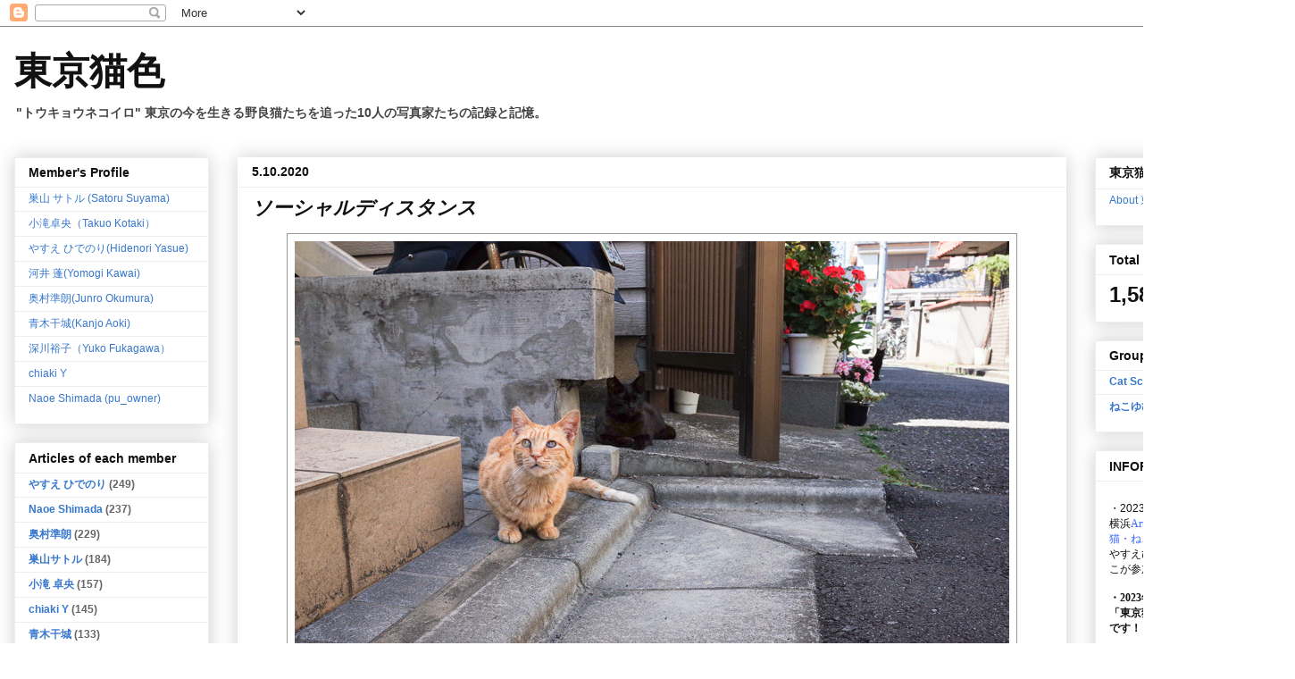

--- FILE ---
content_type: text/html; charset=UTF-8
request_url: http://blog.tokyonekoiro.com/2020/05/blog-post_10.html
body_size: 25219
content:
<!DOCTYPE html>
<html class='v2' dir='ltr' xmlns='http://www.w3.org/1999/xhtml' xmlns:b='http://www.google.com/2005/gml/b' xmlns:data='http://www.google.com/2005/gml/data' xmlns:expr='http://www.google.com/2005/gml/expr'>
<head>
<link href='https://www.blogger.com/static/v1/widgets/335934321-css_bundle_v2.css' rel='stylesheet' type='text/css'/>
<meta content='IE=EmulateIE7' http-equiv='X-UA-Compatible'/>
<meta content='width=1100' name='viewport'/>
<meta content='text/html; charset=UTF-8' http-equiv='Content-Type'/>
<meta content='blogger' name='generator'/>
<link href='http://blog.tokyonekoiro.com/favicon.ico' rel='icon' type='image/x-icon'/>
<link href='http://blog.tokyonekoiro.com/2020/05/blog-post_10.html' rel='canonical'/>
<link rel="alternate" type="application/atom+xml" title="東京猫色     - Atom" href="http://blog.tokyonekoiro.com/feeds/posts/default" />
<link rel="alternate" type="application/rss+xml" title="東京猫色     - RSS" href="http://blog.tokyonekoiro.com/feeds/posts/default?alt=rss" />
<link rel="service.post" type="application/atom+xml" title="東京猫色     - Atom" href="https://www.blogger.com/feeds/5518275751094592996/posts/default" />

<link rel="alternate" type="application/atom+xml" title="東京猫色     - Atom" href="http://blog.tokyonekoiro.com/feeds/6731951254851374122/comments/default" />
<!--Can't find substitution for tag [blog.ieCssRetrofitLinks]-->
<link href='https://blogger.googleusercontent.com/img/b/R29vZ2xl/AVvXsEhdpBSLy7mcm3D1NjVQa8a_wYN3bsybruB-V-qcJNIDnobhqhlWI6-Stha_qFAzE6x5jzwxnEd9fiddfDrl3YU8v5PKuHxBo6kU_xtMHfwtNW9HggYqHJ50ZRniS-vGxlJMx0wHELw5aJ9Z/s1600/nekoiro-63.jpg' rel='image_src'/>
<meta content='http://blog.tokyonekoiro.com/2020/05/blog-post_10.html' property='og:url'/>
<meta content='ソーシャルディスタンス' property='og:title'/>
<meta content='東京に暮らす野良猫たちを追った14人の猫写真家たちの共同ブログ。東京野良猫写真。野良猫写真家。' property='og:description'/>
<meta content='https://blogger.googleusercontent.com/img/b/R29vZ2xl/AVvXsEhdpBSLy7mcm3D1NjVQa8a_wYN3bsybruB-V-qcJNIDnobhqhlWI6-Stha_qFAzE6x5jzwxnEd9fiddfDrl3YU8v5PKuHxBo6kU_xtMHfwtNW9HggYqHJ50ZRniS-vGxlJMx0wHELw5aJ9Z/w1200-h630-p-k-no-nu/nekoiro-63.jpg' property='og:image'/>
<meta content='68269a9c853240ce0fa16992fd834b5f' name='p:domain_verify'/>
<title>東京猫色    : ソーシャルディスタンス</title>
<style id='page-skin-1' type='text/css'><!--
/*
-----------------------------------------------
Blogger Template Style
Name:     Awesome Inc.
Designer: Tina Chen
URL:      tinachen.org
----------------------------------------------- */
/* Variable definitions
====================
<Variable name="keycolor" description="Main Color" type="color" default="#ffffff"/>
<Group description="Page" selector="body">
<Variable name="body.font" description="Font" type="font"
default="normal normal 13px Arial, Tahoma, Helvetica, FreeSans, sans-serif"/>
<Variable name="body.background.color" description="Background Color" type="color" default="#000000"/>
<Variable name="body.text.color" description="Text Color" type="color" default="#ffffff"/>
</Group>
<Group description="Links" selector=".main-inner">
<Variable name="link.color" description="Link Color" type="color" default="#888888"/>
<Variable name="link.visited.color" description="Visited Color" type="color" default="#444444"/>
<Variable name="link.hover.color" description="Hover Color" type="color" default="#cccccc"/>
</Group>
<Group description="Blog Title" selector=".header h1">
<Variable name="header.font" description="Title Font" type="font"
default="normal bold 40px Arial, Tahoma, Helvetica, FreeSans, sans-serif"/>
<Variable name="header.text.color" description="Title Color" type="color" default="#111111" />
<Variable name="header.background.color" description="Header Background" type="color" default="transparent" />
</Group>
<Group description="Blog Description" selector=".header .description">
<Variable name="description.font" description="Font" type="font"
default="normal normal 14px Arial, Tahoma, Helvetica, FreeSans, sans-serif"/>
<Variable name="description.text.color" description="Text Color" type="color"
default="#111111" />
</Group>
<Group description="Tabs Text" selector=".tabs-inner .widget li a">
<Variable name="tabs.font" description="Font" type="font"
default="normal bold 14px Arial, Tahoma, Helvetica, FreeSans, sans-serif"/>
<Variable name="tabs.text.color" description="Text Color" type="color" default="#111111"/>
<Variable name="tabs.selected.text.color" description="Selected Color" type="color" default="#444444"/>
</Group>
<Group description="Tabs Background" selector=".tabs-outer .PageList">
<Variable name="tabs.background.color" description="Background Color" type="color" default="#141414"/>
<Variable name="tabs.selected.background.color" description="Selected Color" type="color" default="#444444"/>
<Variable name="tabs.border.color" description="Border Color" type="color" default="#eeeeee"/>
</Group>
<Group description="Date Header" selector=".main-inner .widget h2.date-header, .main-inner .widget h2.date-header span">
<Variable name="date.font" description="Font" type="font"
default="normal normal 14px Arial, Tahoma, Helvetica, FreeSans, sans-serif"/>
<Variable name="date.text.color" description="Text Color" type="color" default="#666666"/>
<Variable name="date.border.color" description="Border Color" type="color" default="#eeeeee"/>
</Group>
<Group description="Post Title" selector="h3.post-title, h4, h3.post-title a">
<Variable name="post.title.font" description="Font" type="font"
default="normal bold 22px Arial, Tahoma, Helvetica, FreeSans, sans-serif"/>
<Variable name="post.title.text.color" description="Text Color" type="color" default="#111111"/>
</Group>
<Group description="Post Background" selector=".post">
<Variable name="post.background.color" description="Background Color" type="color" default="#ffffff" />
<Variable name="post.border.color" description="Border Color" type="color" default="#eeeeee" />
<Variable name="post.border.bevel.color" description="Bevel Color" type="color" default="#eeeeee"/>
</Group>
<Group description="Gadget Title" selector="h2">
<Variable name="widget.title.font" description="Font" type="font"
default="normal bold 14px Arial, Tahoma, Helvetica, FreeSans, sans-serif"/>
<Variable name="widget.title.text.color" description="Text Color" type="color" default="#111111"/>
</Group>
<Group description="Gadget Text" selector=".sidebar .widget">
<Variable name="widget.font" description="Font" type="font"
default="normal normal 14px Arial, Tahoma, Helvetica, FreeSans, sans-serif"/>
<Variable name="widget.text.color" description="Text Color" type="color" default="#111111"/>
<Variable name="widget.alternate.text.color" description="Alternate Color" type="color" default="#666666"/>
</Group>
<Group description="Gadget Links" selector=".sidebar .widget">
<Variable name="widget.link.color" description="Link Color" type="color" default="#3778cd"/>
<Variable name="widget.link.visited.color" description="Visited Color" type="color" default="#111111"/>
<Variable name="widget.link.hover.color" description="Hover Color" type="color" default="#3778cd"/>
</Group>
<Group description="Gadget Background" selector=".sidebar .widget">
<Variable name="widget.background.color" description="Background Color" type="color" default="#141414"/>
<Variable name="widget.border.color" description="Border Color" type="color" default="#222222"/>
<Variable name="widget.border.bevel.color" description="Bevel Color" type="color" default="#000000"/>
</Group>
<Group description="Sidebar Background" selector=".column-left-inner .column-right-inner">
<Variable name="widget.outer.background.color" description="Background Color" type="color" default="transparent" />
</Group>
<Group description="Images" selector=".main-inner">
<Variable name="image.background.color" description="Background Color" type="color" default="transparent"/>
<Variable name="image.border.color" description="Border Color" type="color" default="transparent"/>
</Group>
<Group description="Feed" selector=".blog-feeds">
<Variable name="feed.text.color" description="Text Color" type="color" default="#111111"/>
</Group>
<Group description="Feed Links" selector=".blog-feeds">
<Variable name="feed.link.color" description="Link Color" type="color" default="#3778cd"/>
<Variable name="feed.link.visited.color" description="Visited Color" type="color" default="#111111"/>
<Variable name="feed.link.hover.color" description="Hover Color" type="color" default="#3778cd"/>
</Group>
<Group description="Pager" selector=".blog-pager">
<Variable name="pager.background.color" description="Background Color" type="color" default="#ffffff" />
</Group>
<Group description="Footer" selector=".footer-outer">
<Variable name="footer.background.color" description="Background Color" type="color" default="#ffffff" />
<Variable name="footer.text.color" description="Text Color" type="color" default="#111111" />
</Group>
<Variable name="title.shadow.spread" description="Title Shadow" type="length" default="-1px"/>
<Variable name="body.background" description="Body Background" type="background"
color="#ffffff"
default="$(color) none repeat scroll top left"/>
<Variable name="body.background.gradient.cap" description="Body Gradient Cap" type="url"
default="none"/>
<Variable name="body.background.size" description="Body Background Size" type="string" default="auto"/>
<Variable name="tabs.background.gradient" description="Tabs Background Gradient" type="url"
default="none"/>
<Variable name="header.background.gradient" description="Header Background Gradient" type="url" default="none" />
<Variable name="header.padding.top" description="Header Top Padding" type="length" default="22px" />
<Variable name="header.margin.top" description="Header Top Margin" type="length" default="0" />
<Variable name="header.margin.bottom" description="Header Bottom Margin" type="length" default="0" />
<Variable name="widget.padding.top" description="Widget Padding Top" type="length" default="8px" />
<Variable name="widget.padding.side" description="Widget Padding Side" type="length" default="15px" />
<Variable name="widget.outer.margin.top" description="Widget Top Margin" type="length" default="0" />
<Variable name="widget.outer.background.gradient" description="Gradient" type="url" default="none" />
<Variable name="widget.border.radius" description="Gadget Border Radius" type="length" default="0" />
<Variable name="outer.shadow.spread" description="Outer Shadow Size" type="length" default="0" />
<Variable name="date.header.border.radius.top" description="Date Header Border Radius Top" type="length" default="0" />
<Variable name="date.header.position" description="Date Header Position" type="length" default="15px" />
<Variable name="date.space" description="Date Space" type="length" default="30px" />
<Variable name="date.position" description="Date Float" type="string" default="static" />
<Variable name="date.padding.bottom" description="Date Padding Bottom" type="length" default="0" />
<Variable name="date.border.size" description="Date Border Size" type="length" default="0" />
<Variable name="date.background" description="Date Background" type="background" color="transparent"
default="$(color) none no-repeat scroll top left" />
<Variable name="date.first.border.radius.top" description="Date First top radius" type="length" default="0" />
<Variable name="date.last.space.bottom" description="Date Last Space Bottom" type="length"
default="20px" />
<Variable name="date.last.border.radius.bottom" description="Date Last bottom radius" type="length" default="0" />
<Variable name="post.first.padding.top" description="First Post Padding Top" type="length" default="0" />
<Variable name="image.shadow.spread" description="Image Shadow Size" type="length" default="0"/>
<Variable name="image.border.radius" description="Image Border Radius" type="length" default="0"/>
<Variable name="separator.outdent" description="Separator Outdent" type="length" default="15px" />
<Variable name="title.separator.border.size" description="Widget Title Border Size" type="length" default="1px" />
<Variable name="list.separator.border.size" description="List Separator Border Size" type="length" default="1px" />
<Variable name="shadow.spread" description="Shadow Size" type="length" default="0"/>
<Variable name="startSide" description="Side where text starts in blog language" type="automatic" default="left"/>
<Variable name="endSide" description="Side where text ends in blog language" type="automatic" default="right"/>
<Variable name="date.side" description="Side where date header is placed" type="string" default="right"/>
<Variable name="pager.border.radius.top" description="Pager Border Top Radius" type="length" default="0" />
<Variable name="pager.space.top" description="Pager Top Space" type="length" default="1em" />
<Variable name="footer.background.gradient" description="Background Gradient" type="url" default="none" />
<Variable name="mobile.background.size" description="Mobile Background Size" type="string"
default="auto"/>
<Variable name="mobile.background.overlay" description="Mobile Background Overlay" type="string"
default="transparent none repeat scroll top left"/>
<Variable name="mobile.button.color" description="Mobile Button Color" type="color" default="#ffffff" />
*/
/* Content
----------------------------------------------- */
body {
font: normal normal 13px Arial, Tahoma, Helvetica, FreeSans, sans-serif;
color: #111111;
background: #ffffff none repeat scroll top left;
}
html body .content-outer {
min-width: 0;
max-width: 100%;
width: 100%;
}
a:link {
text-decoration: none;
color: #3778cd;
}
a:visited {
text-decoration: none;
color: #111111;
}
a:hover {
text-decoration: underline;
color: #3778cd;
}
.body-fauxcolumn-outer .cap-top {
position: absolute;
z-index: 1;
height: 276px;
width: 100%;
background: transparent none repeat-x scroll top left;
_background-image: none;
}
.fbline{
vertical-align:bottom;
}
/* Columns
----------------------------------------------- */
.content-inner {
padding: 0;
}
.header-inner .section {
margin: 0 16px;
}
.tabs-inner .section {
margin: 0 16px;
}
.main-inner {
padding-top: 30px;
}
.main-inner .column-center-inner,
.main-inner .column-left-inner,
.main-inner .column-right-inner {
padding: 0 5px;
}
*+html body .main-inner .column-center-inner {
margin-top: -30px;
}
#layout .main-inner .column-center-inner {
margin-top: 0;
}
/* Header
----------------------------------------------- */
.header-outer {
margin: 0 0 0 0;
background: #ffffff none repeat scroll 0 0;
}
.Header h1 {
font: normal bold 42px 'Times New Roman', Times, FreeSerif, serif;
color: #111111;
text-shadow: 0 0 -1px #000000;
}
.Header h1 a {
color: #111111;
}
.Header .description {
font: normal bold 14px Arial, Tahoma, Helvetica, FreeSans, sans-serif;
color: #444444;
}
.header-inner .Header .titlewrapper,
.header-inner .Header .descriptionwrapper {
padding-left: 0;
padding-right: 0;
margin-bottom: 0;
}
.header-inner .Header .titlewrapper {
padding-top: 22px;
}
/* Tabs
----------------------------------------------- */
.tabs-outer {
overflow: hidden;
position: relative;
background: #ffffff url(//www.blogblog.com/1kt/awesomeinc/tabs_gradient_light.png) repeat scroll 0 0;
}
#layout .tabs-outer {
overflow: visible;
}
.tabs-cap-top, .tabs-cap-bottom {
position: absolute;
width: 100%;
border-top: 1px solid #999999;
}
.tabs-cap-bottom {
bottom: 0;
}
.tabs-inner .widget li a {
display: inline-block;
margin: 0;
padding: .6em 1.5em;
font: normal bold 14px Arial, Tahoma, Helvetica, FreeSans, sans-serif;
color: #444444;
border-top: 1px solid #999999;
border-bottom: 1px solid #999999;
border-left: 1px solid #999999;
height: 16px;
line-height: 16px;
}
.tabs-inner .widget li:last-child a {
border-right: 1px solid #999999;
}
.tabs-inner .widget li.selected a, .tabs-inner .widget li a:hover {
background: #ffffff url(//www.blogblog.com/1kt/awesomeinc/tabs_gradient_light.png) repeat-x scroll 0 -100px;
color: #3778cd;
}
/* Headings
----------------------------------------------- */
h2 {
font: normal bold 14px Arial, Tahoma, Helvetica, FreeSans, sans-serif;
color: #111111;
}
/* Widgets
----------------------------------------------- */
.main-inner .section {
margin: 0 27px;
padding: 0;
}
.main-inner .column-left-outer,
.main-inner .column-right-outer {
margin-top: 0;
}
#layout .main-inner .column-left-outer,
#layout .main-inner .column-right-outer {
margin-top: 0;
}
.main-inner .column-left-inner,
.main-inner .column-right-inner {
background: transparent none repeat 0 0;
-moz-box-shadow: 0 0 0 rgba(0, 0, 0, .2);
-webkit-box-shadow: 0 0 0 rgba(0, 0, 0, .2);
-goog-ms-box-shadow: 0 0 0 rgba(0, 0, 0, .2);
box-shadow: 0 0 0 rgba(0, 0, 0, .2);
-moz-border-radius: 0;
-webkit-border-radius: 0;
-goog-ms-border-radius: 0;
border-radius: 0;
}
#layout .main-inner .column-left-inner,
#layout .main-inner .column-right-inner {
margin-top: 0;
}
.sidebar .widget {
font: normal bold 12px Arial, Tahoma, Helvetica, FreeSans, sans-serif;
color: #111111;
}
.sidebar .widget a:link {
color: #3778cd;
}
.sidebar .widget a:visited {
color: #111111;
}
.sidebar .widget a:hover {
color: #3778cd;
}
.sidebar .widget h2 {
text-shadow: 0 0 -1px #000000;
}
.main-inner .widget {
background-color: #ffffff;
border: 1px solid #eeeeee;
padding: 0 15px 15px;
margin: 20px -16px;
-moz-box-shadow: 0 0 20px rgba(0, 0, 0, .2);
-webkit-box-shadow: 0 0 20px rgba(0, 0, 0, .2);
-goog-ms-box-shadow: 0 0 20px rgba(0, 0, 0, .2);
box-shadow: 0 0 20px rgba(0, 0, 0, .2);
-moz-border-radius: 0;
-webkit-border-radius: 0;
-goog-ms-border-radius: 0;
border-radius: 0;
}
.main-inner .widget h2 {
margin: 0 -15px;
padding: .6em 15px .5em;
border-bottom: 1px solid transparent;
}
.footer-inner .widget h2 {
padding: 0 0 .4em;
border-bottom: 1px solid transparent;
}
.main-inner .widget h2 + div, .footer-inner .widget h2 + div {
border-top: 1px solid #eeeeee;
padding-top: 8px;
}
.main-inner .widget .widget-content {
margin: 0 -15px;
padding: 7px 15px 0;
}
.main-inner .widget ul, .main-inner .widget #ArchiveList ul.flat {
margin: -8px -15px 0;
padding: 0;
list-style: none;
}
.main-inner .widget #ArchiveList {
margin: -8px 0 0;
}
.main-inner .widget ul li, .main-inner .widget #ArchiveList ul.flat li {
padding: .5em 15px;
text-indent: 0;
color: #666666;
border-top: 1px solid #eeeeee;
border-bottom: 1px solid transparent;
}
.main-inner .widget #ArchiveList ul li {
padding-top: .25em;
padding-bottom: .25em;
}
.main-inner .widget ul li:first-child, .main-inner .widget #ArchiveList ul.flat li:first-child {
border-top: none;
}
.main-inner .widget ul li:last-child, .main-inner .widget #ArchiveList ul.flat li:last-child {
border-bottom: none;
}
.post-body {
position: relative;
}
.main-inner .widget .post-body ul {
padding: 0 2.5em;
margin: .5em 0;
list-style: disc;
}
.main-inner .widget .post-body ul li {
padding: 0.25em 0;
margin-bottom: .25em;
color: #111111;
border: none;
}
.footer-inner .widget ul {
padding: 0;
list-style: none;
}
.widget .zippy {
color: #666666;
}
/* Posts
----------------------------------------------- */
body .main-inner .Blog {
padding: 0;
margin-bottom: 1em;
background-color: transparent;
border: none;
-moz-box-shadow: 0 0 0 rgba(0, 0, 0, 0);
-webkit-box-shadow: 0 0 0 rgba(0, 0, 0, 0);
-goog-ms-box-shadow: 0 0 0 rgba(0, 0, 0, 0);
box-shadow: 0 0 0 rgba(0, 0, 0, 0);
}
.main-inner .section:last-child .Blog:last-child {
padding: 0;
margin-bottom: 1em;
}
.main-inner .widget h2.date-header {
margin: 0 -15px 1px;
padding: 0 0 0 0;
font: normal bold 14px Arial, Tahoma, Helvetica, FreeSans, sans-serif;
color: #111111;
background: transparent none no-repeat scroll top left;
border-top: 0 solid #111111;
border-bottom: 1px solid transparent;
-moz-border-radius-topleft: 0;
-moz-border-radius-topright: 0;
-webkit-border-top-left-radius: 0;
-webkit-border-top-right-radius: 0;
border-top-left-radius: 0;
border-top-right-radius: 0;
position: static;
bottom: 100%;
right: 15px;
text-shadow: 0 0 -1px #000000;
}
.main-inner .widget h2.date-header span {
font: normal bold 14px Arial, Tahoma, Helvetica, FreeSans, sans-serif;
display: block;
padding: .5em 15px;
border-left: 0 solid #111111;
border-right: 0 solid #111111;
}
.date-outer {
position: relative;
margin: 30px 0 20px;
padding: 0 15px;
background-color: #ffffff;
border: 1px solid #ffffff;
-moz-box-shadow: 0 0 20px rgba(0, 0, 0, .2);
-webkit-box-shadow: 0 0 20px rgba(0, 0, 0, .2);
-goog-ms-box-shadow: 0 0 20px rgba(0, 0, 0, .2);
box-shadow: 0 0 20px rgba(0, 0, 0, .2);
-moz-border-radius: 0;
-webkit-border-radius: 0;
-goog-ms-border-radius: 0;
border-radius: 0;
}
.date-outer:first-child {
margin-top: 0;
}
.date-outer:last-child {
margin-bottom: 20px;
-moz-border-radius-bottomleft: 0;
-moz-border-radius-bottomright: 0;
-webkit-border-bottom-left-radius: 0;
-webkit-border-bottom-right-radius: 0;
-goog-ms-border-bottom-left-radius: 0;
-goog-ms-border-bottom-right-radius: 0;
border-bottom-left-radius: 0;
border-bottom-right-radius: 0;
}
.date-posts {
margin: 0 -15px;
padding: 0 15px;
clear: both;
}
.post-outer, .inline-ad {
border-top: 1px solid #444444;
margin: 0 -15px;
padding: 15px 15px;
}
.post-outer {
padding-bottom: 10px;
}
.post-outer:first-child {
padding-top: 0;
border-top: none;
}
.post-outer:last-child, .inline-ad:last-child {
border-bottom: none;
}
.post-body {
position: relative;
}
.post-body img {
padding: 8px;
background: #ffffff;
border: 1px solid #999999;
-moz-box-shadow: 0 0 0 rgba(0, 0, 0, .2);
-webkit-box-shadow: 0 0 0 rgba(0, 0, 0, .2);
box-shadow: 0 0 0 rgba(0, 0, 0, .2);
-moz-border-radius: 0;
-webkit-border-radius: 0;
border-radius: 0;
}
h3.post-title, h4 {
font: italic bold 22px Arial, Tahoma, Helvetica, FreeSans, sans-serif;
color: #111111;
}
h3.post-title a {
font: italic bold 22px Arial, Tahoma, Helvetica, FreeSans, sans-serif;
color: #111111;
}
h3.post-title a:hover {
color: #3778cd;
text-decoration: underline;
}
.post-header {
margin: 0 0 1em;
}
.post-body {
line-height: 1.4;
}
.post-outer h2 {
color: #111111;
}
.post-footer {
margin: 1.5em 0 0;
}
#blog-pager {
padding: 15px;
font-size: 120%;
background-color: #ffffff;
border: 1px solid #eeeeee;
-moz-box-shadow: 0 0 20px rgba(0, 0, 0, .2);
-webkit-box-shadow: 0 0 20px rgba(0, 0, 0, .2);
-goog-ms-box-shadow: 0 0 20px rgba(0, 0, 0, .2);
box-shadow: 0 0 20px rgba(0, 0, 0, .2);
-moz-border-radius: 0;
-webkit-border-radius: 0;
-goog-ms-border-radius: 0;
border-radius: 0;
-moz-border-radius-topleft: 0;
-moz-border-radius-topright: 0;
-webkit-border-top-left-radius: 0;
-webkit-border-top-right-radius: 0;
-goog-ms-border-top-left-radius: 0;
-goog-ms-border-top-right-radius: 0;
border-top-left-radius: 0;
border-top-right-radius-topright: 0;
margin-top: 1em;
}
.blog-feeds, .post-feeds {
margin: 1em 0;
text-align: center;
color: #111111;
}
.blog-feeds a, .post-feeds a {
color: #3778cd;
}
.blog-feeds a:visited, .post-feeds a:visited {
color: #111111;
}
.blog-feeds a:hover, .post-feeds a:hover {
color: #3778cd;
}
.post-outer .comments {
margin-top: 2em;
}
/* Comments
----------------------------------------------- */
.comments .comments-content .icon.blog-author {
background-repeat: no-repeat;
background-image: url([data-uri]);
}
.comments .comments-content .loadmore a {
border-top: 1px solid #999999;
border-bottom: 1px solid #999999;
}
.comments .continue {
border-top: 2px solid #999999;
}
/* Footer
----------------------------------------------- */
.footer-outer {
margin: -20px 0 -1px;
padding: 20px 0 0;
color: #111111;
overflow: hidden;
}
.footer-fauxborder-left {
border-top: 1px solid #eeeeee;
background: #ffffff none repeat scroll 0 0;
-moz-box-shadow: 0 0 20px rgba(0, 0, 0, .2);
-webkit-box-shadow: 0 0 20px rgba(0, 0, 0, .2);
-goog-ms-box-shadow: 0 0 20px rgba(0, 0, 0, .2);
box-shadow: 0 0 20px rgba(0, 0, 0, .2);
margin: 0 -20px;
}
/* Mobile
----------------------------------------------- */
body.mobile {
background-size: auto;
}
.mobile .body-fauxcolumn-outer {
background: transparent none repeat scroll top left;
}
*+html body.mobile .main-inner .column-center-inner {
margin-top: 0;
}
.mobile .main-inner .widget {
padding: 0 0 15px;
}
.mobile .main-inner .widget h2 + div,
.mobile .footer-inner .widget h2 + div {
border-top: none;
padding-top: 0;
}
.mobile .footer-inner .widget h2 {
padding: 0.5em 0;
border-bottom: none;
}
.mobile .main-inner .widget .widget-content {
margin: 0;
padding: 7px 0 0;
}
.mobile .main-inner .widget ul,
.mobile .main-inner .widget #ArchiveList ul.flat {
margin: 0 -15px 0;
}
.mobile .main-inner .widget h2.date-header {
right: 0;
}
.mobile .date-header span {
padding: 0.4em 0;
}
.mobile .date-outer:first-child {
margin-bottom: 0;
border: 1px solid #ffffff;
-moz-border-radius-topleft: 0;
-moz-border-radius-topright: 0;
-webkit-border-top-left-radius: 0;
-webkit-border-top-right-radius: 0;
-goog-ms-border-top-left-radius: 0;
-goog-ms-border-top-right-radius: 0;
border-top-left-radius: 0;
border-top-right-radius: 0;
}
.mobile .date-outer {
border-color: #ffffff;
border-width: 0 1px 1px;
}
.mobile .date-outer:last-child {
margin-bottom: 0;
}
.mobile .main-inner {
padding: 0;
}
.mobile .header-inner .section {
margin: 0;
}
.mobile .blog-posts {
padding: 0 10px;
}
.mobile .post-outer, .mobile .inline-ad {
padding: 5px 0;
}
.mobile .tabs-inner .section {
margin: 0 10px;
}
.mobile .main-inner .widget h2 {
margin: 0;
padding: 0;
}
.mobile .main-inner .widget h2.date-header span {
padding: 0;
}
.mobile .main-inner .widget .widget-content {
margin: 0;
padding: 7px 0 0;
}
.mobile #blog-pager {
border: 1px solid transparent;
background: #ffffff none repeat scroll 0 0;
}
.mobile .main-inner .column-left-inner,
.mobile .main-inner .column-right-inner {
background: transparent none repeat 0 0;
-moz-box-shadow: none;
-webkit-box-shadow: none;
-goog-ms-box-shadow: none;
box-shadow: none;
}
.mobile .date-posts {
margin: 0;
padding: 0;
}
.mobile .footer-fauxborder-left {
margin: 0;
border-top: inherit;
}
.mobile .main-inner .section:last-child .Blog:last-child {
margin-bottom: 0;
}
.mobile-index-contents {
color: #111111;
}
.mobile .mobile-link-button {
background: #3778cd url(//www.blogblog.com/1kt/awesomeinc/tabs_gradient_light.png) repeat scroll 0 0;
}
.mobile-link-button a:link, .mobile-link-button a:visited {
color: #ffffff;
}
.mobile .tabs-inner .PageList .widget-content {
background: transparent;
border-top: 1px solid;
border-color: #999999;
color: #444444;
}
.mobile .tabs-inner .PageList .widget-content .pagelist-arrow {
border-left: 1px solid #999999;
}

--></style>
<style id='template-skin-1' type='text/css'><!--
body {
min-width: 1450px;
}
.content-outer, .content-fauxcolumn-outer, .region-inner {
min-width: 1450px;
max-width: 1450px;
_width: 1450px;
}
.main-inner .columns {
padding-left: 250px;
padding-right: 240px;
}
.main-inner .fauxcolumn-center-outer {
left: 250px;
right: 240px;
/* IE6 does not respect left and right together */
_width: expression(this.parentNode.offsetWidth -
parseInt("250px") -
parseInt("240px") + 'px');
}
.main-inner .fauxcolumn-left-outer {
width: 250px;
}
.main-inner .fauxcolumn-right-outer {
width: 240px;
}
.main-inner .column-left-outer {
width: 250px;
right: 100%;
margin-left: -250px;
}
.main-inner .column-right-outer {
width: 240px;
margin-right: -240px;
}
#layout {
min-width: 0;
}
#layout .content-outer {
min-width: 0;
width: 800px;
}
#layout .region-inner {
min-width: 0;
width: auto;
}
--></style>
<link href='https://www.blogger.com/dyn-css/authorization.css?targetBlogID=5518275751094592996&amp;zx=392bda94-4fac-4536-a869-26e79c7e52d2' media='none' onload='if(media!=&#39;all&#39;)media=&#39;all&#39;' rel='stylesheet'/><noscript><link href='https://www.blogger.com/dyn-css/authorization.css?targetBlogID=5518275751094592996&amp;zx=392bda94-4fac-4536-a869-26e79c7e52d2' rel='stylesheet'/></noscript>
<meta name='google-adsense-platform-account' content='ca-host-pub-1556223355139109'/>
<meta name='google-adsense-platform-domain' content='blogspot.com'/>

</head>
<body class='loading'>
<div id='fb-root'></div>
<script>(function(d, s, id) {
  var js, fjs = d.getElementsByTagName(s)[0];
  if (d.getElementById(id)) return;
  js = d.createElement(s); js.id = id;
  js.src = "//connect.facebook.net/ja_JP/all.js#xfbml=1";
  fjs.parentNode.insertBefore(js, fjs);
}(document, 'script', 'facebook-jssdk'));</script>
<div class='navbar section' id='navbar'><div class='widget Navbar' data-version='1' id='Navbar1'><script type="text/javascript">
    function setAttributeOnload(object, attribute, val) {
      if(window.addEventListener) {
        window.addEventListener('load',
          function(){ object[attribute] = val; }, false);
      } else {
        window.attachEvent('onload', function(){ object[attribute] = val; });
      }
    }
  </script>
<div id="navbar-iframe-container"></div>
<script type="text/javascript" src="https://apis.google.com/js/platform.js"></script>
<script type="text/javascript">
      gapi.load("gapi.iframes:gapi.iframes.style.bubble", function() {
        if (gapi.iframes && gapi.iframes.getContext) {
          gapi.iframes.getContext().openChild({
              url: 'https://www.blogger.com/navbar/5518275751094592996?po\x3d6731951254851374122\x26origin\x3dhttp://blog.tokyonekoiro.com',
              where: document.getElementById("navbar-iframe-container"),
              id: "navbar-iframe"
          });
        }
      });
    </script><script type="text/javascript">
(function() {
var script = document.createElement('script');
script.type = 'text/javascript';
script.src = '//pagead2.googlesyndication.com/pagead/js/google_top_exp.js';
var head = document.getElementsByTagName('head')[0];
if (head) {
head.appendChild(script);
}})();
</script>
</div></div>
<div class='body-fauxcolumns'>
<div class='fauxcolumn-outer body-fauxcolumn-outer'>
<div class='cap-top'>
<div class='cap-left'></div>
<div class='cap-right'></div>
</div>
<div class='fauxborder-left'>
<div class='fauxborder-right'></div>
<div class='fauxcolumn-inner'>
</div>
</div>
<div class='cap-bottom'>
<div class='cap-left'></div>
<div class='cap-right'></div>
</div>
</div>
</div>
<div class='content'>
<div class='content-fauxcolumns'>
<div class='fauxcolumn-outer content-fauxcolumn-outer'>
<div class='cap-top'>
<div class='cap-left'></div>
<div class='cap-right'></div>
</div>
<div class='fauxborder-left'>
<div class='fauxborder-right'></div>
<div class='fauxcolumn-inner'>
</div>
</div>
<div class='cap-bottom'>
<div class='cap-left'></div>
<div class='cap-right'></div>
</div>
</div>
</div>
<div class='content-outer'>
<div class='content-cap-top cap-top'>
<div class='cap-left'></div>
<div class='cap-right'></div>
</div>
<div class='fauxborder-left content-fauxborder-left'>
<div class='fauxborder-right content-fauxborder-right'></div>
<div class='content-inner'>
<header>
<div class='header-outer'>
<div class='header-cap-top cap-top'>
<div class='cap-left'></div>
<div class='cap-right'></div>
</div>
<div class='fauxborder-left header-fauxborder-left'>
<div class='fauxborder-right header-fauxborder-right'></div>
<div class='region-inner header-inner'>
<div class='header section' id='header'><div class='widget Header' data-version='1' id='Header1'>
<div id='header-inner'>
<div class='titlewrapper'>
<h1 class='title'>
<a href='http://blog.tokyonekoiro.com/'>
東京猫色    
</a>
</h1>
</div>
<div class='descriptionwrapper'>
<p class='description'><span>"トウキョウネコイロ"  東京の今を生きる野良猫たちを追った10人の写真家たちの記録と記憶&#12290;</span></p>
</div>
</div>
</div></div>
</div>
</div>
<div class='header-cap-bottom cap-bottom'>
<div class='cap-left'></div>
<div class='cap-right'></div>
</div>
</div>
</header>
<div class='tabs-outer'>
<div class='tabs-cap-top cap-top'>
<div class='cap-left'></div>
<div class='cap-right'></div>
</div>
<div class='fauxborder-left tabs-fauxborder-left'>
<div class='fauxborder-right tabs-fauxborder-right'></div>
<div class='region-inner tabs-inner'>
<div class='tabs no-items section' id='crosscol'></div>
<div class='tabs no-items section' id='crosscol-overflow'></div>
</div>
</div>
<div class='tabs-cap-bottom cap-bottom'>
<div class='cap-left'></div>
<div class='cap-right'></div>
</div>
</div>
<div class='main-outer'>
<div class='main-cap-top cap-top'>
<div class='cap-left'></div>
<div class='cap-right'></div>
</div>
<div class='fauxborder-left main-fauxborder-left'>
<div class='fauxborder-right main-fauxborder-right'></div>
<div class='region-inner main-inner'>
<div class='columns fauxcolumns'>
<div class='fauxcolumn-outer fauxcolumn-center-outer'>
<div class='cap-top'>
<div class='cap-left'></div>
<div class='cap-right'></div>
</div>
<div class='fauxborder-left'>
<div class='fauxborder-right'></div>
<div class='fauxcolumn-inner'>
</div>
</div>
<div class='cap-bottom'>
<div class='cap-left'></div>
<div class='cap-right'></div>
</div>
</div>
<div class='fauxcolumn-outer fauxcolumn-left-outer'>
<div class='cap-top'>
<div class='cap-left'></div>
<div class='cap-right'></div>
</div>
<div class='fauxborder-left'>
<div class='fauxborder-right'></div>
<div class='fauxcolumn-inner'>
</div>
</div>
<div class='cap-bottom'>
<div class='cap-left'></div>
<div class='cap-right'></div>
</div>
</div>
<div class='fauxcolumn-outer fauxcolumn-right-outer'>
<div class='cap-top'>
<div class='cap-left'></div>
<div class='cap-right'></div>
</div>
<div class='fauxborder-left'>
<div class='fauxborder-right'></div>
<div class='fauxcolumn-inner'>
</div>
</div>
<div class='cap-bottom'>
<div class='cap-left'></div>
<div class='cap-right'></div>
</div>
</div>
<!-- corrects IE6 width calculation -->
<div class='columns-inner'>
<div class='column-center-outer'>
<div class='column-center-inner'>
<div class='main section' id='main'><div class='widget Blog' data-version='1' id='Blog1'>
<div class='blog-posts hfeed'>

          <div class="date-outer">
        
<h2 class='date-header'><span>5.10.2020</span></h2>

          <div class="date-posts">
        
<div class='post-outer'>
<div class='post hentry' itemprop='blogPost' itemscope='itemscope' itemtype='http://schema.org/BlogPosting'>
<meta content='https://blogger.googleusercontent.com/img/b/R29vZ2xl/AVvXsEhdpBSLy7mcm3D1NjVQa8a_wYN3bsybruB-V-qcJNIDnobhqhlWI6-Stha_qFAzE6x5jzwxnEd9fiddfDrl3YU8v5PKuHxBo6kU_xtMHfwtNW9HggYqHJ50ZRniS-vGxlJMx0wHELw5aJ9Z/s72-c/nekoiro-63.jpg' itemprop='image_url'/>
<meta content='5518275751094592996' itemprop='blogId'/>
<meta content='6731951254851374122' itemprop='postId'/>
<a name='6731951254851374122'></a>
<h3 class='post-title entry-title' itemprop='name'>
ソーシャルディスタンス
</h3>
<div class='post-header'>
<div class='post-header-line-1'></div>
</div>
<div class='post-body entry-content' id='post-body-6731951254851374122' itemprop='description articleBody'>
<div class="separator" style="clear: both; text-align: center;">
</div>
<div class="separator" style="clear: both; text-align: center;">
<a href="https://blogger.googleusercontent.com/img/b/R29vZ2xl/AVvXsEhdpBSLy7mcm3D1NjVQa8a_wYN3bsybruB-V-qcJNIDnobhqhlWI6-Stha_qFAzE6x5jzwxnEd9fiddfDrl3YU8v5PKuHxBo6kU_xtMHfwtNW9HggYqHJ50ZRniS-vGxlJMx0wHELw5aJ9Z/s1600/nekoiro-63.jpg" imageanchor="1" style="margin-left: 1em; margin-right: 1em;"><img border="0" data-original-height="530" data-original-width="800" src="https://blogger.googleusercontent.com/img/b/R29vZ2xl/AVvXsEhdpBSLy7mcm3D1NjVQa8a_wYN3bsybruB-V-qcJNIDnobhqhlWI6-Stha_qFAzE6x5jzwxnEd9fiddfDrl3YU8v5PKuHxBo6kU_xtMHfwtNW9HggYqHJ50ZRniS-vGxlJMx0wHELw5aJ9Z/s1600/nekoiro-63.jpg" /></a></div>
<div style="text-align: center;">
<br /></div>
<div style="text-align: center;">
<br /></div>
<div style="text-align: center;">
相変わらず自粛尽くしの毎日が続きます</div>
<div style="text-align: center;">
<br /></div>
<div style="text-align: center;">
まだしばらくはこんな生活が続くのでしょうが</div>
<div style="text-align: center;">
<br /></div>
<div style="text-align: center;">
気持ちが折れないように</div>
<div style="text-align: center;">
<br /></div>
<div style="text-align: center;">
心のケアも必要ですね</div>
<div style="text-align: center;">
<br /></div>
<div style="text-align: center;">
<br /></div>
<div style="text-align: center;">
みなさまもどうぞご自愛くださいませ</div>
<div style="text-align: center;">
<br /></div>
<div style="text-align: center;">
* * * * *</div>
<div style="text-align: center;">
<br /></div>
<div style="text-align: center;">
さとう ゆみ</div>
<div style="text-align: center;">
<br /></div>
<div style="text-align: center;">
<br /></div>
<div style="text-align: center;">
<br /></div>
<div style="text-align: center;">
<br /></div>
<div style="text-align: center;">
<br /></div>
<div style="text-align: center;">
<br /></div>
<div class="separator" style="clear: both; text-align: center;">
</div>
<div style="text-align: center;">
<br /></div>
<div style="text-align: center;">
<br /></div>
<div style='clear: both;'></div>
</div>
<span class='fbline'>
<div class='fb-like' data-href='http://blog.tokyonekoiro.com/2020/05/blog-post_10.html' data-layout='button_count' data-send='false' data-show-faces='true' data-width='450'></div>
</span>
<div class='post-footer'>
<div class='post-footer-line post-footer-line-1'><span class='post-author vcard'>
投稿者
<span class='fn' itemprop='author' itemscope='itemscope' itemtype='http://schema.org/Person'>
<meta content='https://www.blogger.com/profile/14714147555088427480' itemprop='url'/>
<a href='https://www.blogger.com/profile/14714147555088427480' rel='author' title='author profile'>
<span itemprop='name'>さとうゆみ</span>
</a>
</span>
</span>
<span class='post-timestamp'>
時刻:
<meta content='http://blog.tokyonekoiro.com/2020/05/blog-post_10.html' itemprop='url'/>
<a class='timestamp-link' href='http://blog.tokyonekoiro.com/2020/05/blog-post_10.html' rel='bookmark' title='permanent link'><abbr class='published' itemprop='datePublished' title='2020-05-10T18:06:00+09:00'>18:06</abbr></a>
</span>
<span class='post-comment-link'>
</span>
<span class='post-icons'>
<span class='item-control blog-admin pid-1816633412'>
<a href='https://www.blogger.com/post-edit.g?blogID=5518275751094592996&postID=6731951254851374122&from=pencil' title='投稿を編集'>
<img alt='' class='icon-action' height='18' src='https://resources.blogblog.com/img/icon18_edit_allbkg.gif' width='18'/>
</a>
</span>
</span>
<div class='post-share-buttons goog-inline-block'>
<a class='goog-inline-block share-button sb-email' href='https://www.blogger.com/share-post.g?blogID=5518275751094592996&postID=6731951254851374122&target=email' target='_blank' title='メールで送信'><span class='share-button-link-text'>メールで送信</span></a><a class='goog-inline-block share-button sb-blog' href='https://www.blogger.com/share-post.g?blogID=5518275751094592996&postID=6731951254851374122&target=blog' onclick='window.open(this.href, "_blank", "height=270,width=475"); return false;' target='_blank' title='BlogThis!'><span class='share-button-link-text'>BlogThis!</span></a><a class='goog-inline-block share-button sb-twitter' href='https://www.blogger.com/share-post.g?blogID=5518275751094592996&postID=6731951254851374122&target=twitter' target='_blank' title='X で共有'><span class='share-button-link-text'>X で共有</span></a><a class='goog-inline-block share-button sb-facebook' href='https://www.blogger.com/share-post.g?blogID=5518275751094592996&postID=6731951254851374122&target=facebook' onclick='window.open(this.href, "_blank", "height=430,width=640"); return false;' target='_blank' title='Facebook で共有する'><span class='share-button-link-text'>Facebook で共有する</span></a><a class='goog-inline-block share-button sb-pinterest' href='https://www.blogger.com/share-post.g?blogID=5518275751094592996&postID=6731951254851374122&target=pinterest' target='_blank' title='Pinterest に共有'><span class='share-button-link-text'>Pinterest に共有</span></a>
</div>
</div>
<div class='post-footer-line post-footer-line-2'><span class='post-labels'>
TAG:
<a href='http://blog.tokyonekoiro.com/search/label/GRII' rel='tag'>GRII</a>,
<a href='http://blog.tokyonekoiro.com/search/label/%E3%81%95%E3%81%A8%E3%81%86%E3%82%86%E3%81%BF' rel='tag'>さとうゆみ</a>
</span>
</div>
<div class='post-footer-line post-footer-line-3'></div>
</div>
</div>
<div class='comments' id='comments'>
<a name='comments'></a>
<h4>0 件のコメント:</h4>
<div id='Blog1_comments-block-wrapper'>
<dl class='avatar-comment-indent' id='comments-block'>
</dl>
</div>
<p class='comment-footer'>
<div class='comment-form'>
<a name='comment-form'></a>
<h4 id='comment-post-message'>コメントを投稿</h4>
<p>Googleアカウントをお持ちでない方は名前/URLを選択してください&#12290;<br />&#12304;お願い&#12305;猫がいる場所の詳細な地名は絶対に書かないでください&#12290;<br />猫と地域の方に迷惑&#12289;心配をかけないために&#12290;</p>
<a href='https://www.blogger.com/comment/frame/5518275751094592996?po=6731951254851374122&hl=ja&saa=85391&origin=http://blog.tokyonekoiro.com' id='comment-editor-src'></a>
<iframe allowtransparency='true' class='blogger-iframe-colorize blogger-comment-from-post' frameborder='0' height='410px' id='comment-editor' name='comment-editor' src='' width='100%'></iframe>
<script src='https://www.blogger.com/static/v1/jsbin/2830521187-comment_from_post_iframe.js' type='text/javascript'></script>
<script type='text/javascript'>
      BLOG_CMT_createIframe('https://www.blogger.com/rpc_relay.html');
    </script>
</div>
</p>
</div>
</div>

        </div></div>
      
</div>
<div class='blog-pager' id='blog-pager'>
<span id='blog-pager-newer-link'>
<a class='blog-pager-newer-link' href='http://blog.tokyonekoiro.com/2020/05/blog-post_12.html' id='Blog1_blog-pager-newer-link' title='次の投稿'>次の投稿</a>
</span>
<span id='blog-pager-older-link'>
<a class='blog-pager-older-link' href='http://blog.tokyonekoiro.com/2020/05/blog-post_9.html' id='Blog1_blog-pager-older-link' title='前の投稿'>前の投稿</a>
</span>
<a class='home-link' href='http://blog.tokyonekoiro.com/'>ホーム</a>
</div>
<div class='clear'></div>
<div class='post-feeds'>
<div class='feed-links'>
登録:
<a class='feed-link' href='http://blog.tokyonekoiro.com/feeds/6731951254851374122/comments/default' target='_blank' type='application/atom+xml'>コメントの投稿 (Atom)</a>
</div>
</div>
</div></div>
</div>
</div>
<div class='column-left-outer'>
<div class='column-left-inner'>
<aside>
<div class='sidebar section' id='sidebar-left-1'><div class='widget PageList' data-version='1' id='PageList1'>
<h2>Member's Profile</h2>
<div class='widget-content'>
<ul>
<li>
<a href='http://tokyocatphoto.blogspot.com/p/blog-page_6350.html'>巣山 サトル  (Satoru Suyama)</a>
</li>
<li>
<a href='http://tokyocatphoto.blogspot.com/p/takuo-kotaki.html'>小滝卓央&#65288;Takuo Kotaki&#65289;</a>
</li>
<li>
<a href='http://blog.tokyonekoiro.com/p/blog-page_88.html'>やすえ ひでのり(Hidenori Yasue)</a>
</li>
<li>
<a href='http://blog.tokyonekoiro.com/p/blog-page_5.html'>河井 蓬(Yomogi Kawai)</a>
</li>
<li>
<a href='http://blog.tokyonekoiro.com/p/blog-page_15.html'>奥村準朗(Junro Okumura)</a>
</li>
<li>
<a href='http://blog.tokyonekoiro.com/p/kanjo-aoki.html'>青木干城(Kanjo Aoki)</a>
</li>
<li>
<a href='http://blog.tokyonekoiro.com/p/se-201303-201311-201502-201508-gallery.html'>深川裕子&#65288;Yuko Fukagawa&#65289;</a>
</li>
<li>
<a href='http://blog.tokyonekoiro.com/p/blog-page_40.html'>chiaki Y</a>
</li>
<li>
<a href='http://blog.tokyonekoiro.com/p/blog-httpputin.html'>Naoe Shimada (pu_owner)</a>
</li>
</ul>
<div class='clear'></div>
</div>
</div><div class='widget Label' data-version='1' id='Label1'>
<h2>Articles of each member</h2>
<div class='widget-content list-label-widget-content'>
<ul>
<li>
<a dir='ltr' href='http://blog.tokyonekoiro.com/search/label/%E3%82%84%E3%81%99%E3%81%88%20%E3%81%B2%E3%81%A7%E3%81%AE%E3%82%8A'>やすえ ひでのり</a>
<span dir='ltr'>(249)</span>
</li>
<li>
<a dir='ltr' href='http://blog.tokyonekoiro.com/search/label/Naoe%20Shimada'>Naoe Shimada</a>
<span dir='ltr'>(237)</span>
</li>
<li>
<a dir='ltr' href='http://blog.tokyonekoiro.com/search/label/%E5%A5%A5%E6%9D%91%E6%BA%96%E6%9C%97'>奥村準朗</a>
<span dir='ltr'>(229)</span>
</li>
<li>
<a dir='ltr' href='http://blog.tokyonekoiro.com/search/label/%E5%B7%A3%E5%B1%B1%E3%82%B5%E3%83%88%E3%83%AB'>巣山サトル</a>
<span dir='ltr'>(184)</span>
</li>
<li>
<a dir='ltr' href='http://blog.tokyonekoiro.com/search/label/%E5%B0%8F%E6%BB%9D%20%E5%8D%93%E5%A4%AE'>小滝 卓央</a>
<span dir='ltr'>(157)</span>
</li>
<li>
<a dir='ltr' href='http://blog.tokyonekoiro.com/search/label/chiaki%20Y'>chiaki Y</a>
<span dir='ltr'>(145)</span>
</li>
<li>
<a dir='ltr' href='http://blog.tokyonekoiro.com/search/label/%E9%9D%92%E6%9C%A8%E5%B9%B2%E5%9F%8E'>青木干城</a>
<span dir='ltr'>(133)</span>
</li>
<li>
<a dir='ltr' href='http://blog.tokyonekoiro.com/search/label/%E6%B7%B1%E5%B7%9D%E8%A3%95%E5%AD%90'>深川裕子</a>
<span dir='ltr'>(116)</span>
</li>
<li>
<a dir='ltr' href='http://blog.tokyonekoiro.com/search/label/%E3%81%95%E3%81%A8%E3%81%86%E3%82%86%E3%81%BF'>さとうゆみ</a>
<span dir='ltr'>(91)</span>
</li>
<li>
<a dir='ltr' href='http://blog.tokyonekoiro.com/search/label/%E6%B2%B3%E4%BA%95%E8%93%AC'>河井蓬</a>
<span dir='ltr'>(51)</span>
</li>
</ul>
<div class='clear'></div>
</div>
</div><div class='widget Label' data-version='1' id='Label3'>
<h2>Articles of former member</h2>
<div class='widget-content list-label-widget-content'>
<ul>
<li>
<a dir='ltr' href='http://blog.tokyonekoiro.com/search/label/%E6%B1%A0%E5%8F%A3%E6%AD%A3%E5%92%8C'>池口正和</a>
<span dir='ltr'>(191)</span>
</li>
<li>
<a dir='ltr' href='http://blog.tokyonekoiro.com/search/label/%E6%96%B0%E8%B0%B7%20%E7%A5%90%E6%A8%B9'>新谷 祐樹</a>
<span dir='ltr'>(176)</span>
</li>
<li>
<a dir='ltr' href='http://blog.tokyonekoiro.com/search/label/%E5%B1%B1%E4%B8%8B%20%E5%BF%97%E9%83%8E'>山下 志郎</a>
<span dir='ltr'>(162)</span>
</li>
<li>
<a dir='ltr' href='http://blog.tokyonekoiro.com/search/label/%E6%A2%85%E7%94%B0%20%E5%BE%B9'>梅田 徹</a>
<span dir='ltr'>(122)</span>
</li>
<li>
<a dir='ltr' href='http://blog.tokyonekoiro.com/search/label/%E4%BD%8F%E5%90%89%20%E8%8B%B1%E6%98%AD'>住吉 英昭</a>
<span dir='ltr'>(87)</span>
</li>
<li>
<a dir='ltr' href='http://blog.tokyonekoiro.com/search/label/%E7%9F%B3%E5%B6%8B%20%E6%B3%B0%E4%B9%9F'>石嶋 泰也</a>
<span dir='ltr'>(66)</span>
</li>
<li>
<a dir='ltr' href='http://blog.tokyonekoiro.com/search/label/%E8%8D%92%E5%B7%9D%E7%9C%9F%E4%B9%9F'>荒川真也</a>
<span dir='ltr'>(64)</span>
</li>
</ul>
<div class='clear'></div>
</div>
</div><div class='widget Label' data-version='1' id='Label2'>
<h2>Articles of Guest</h2>
<div class='widget-content list-label-widget-content'>
<ul>
<li>
<a dir='ltr' href='http://blog.tokyonekoiro.com/search/label/%E3%82%B2%E3%82%B9%E3%83%88%E6%8A%95%E7%A8%BF%E8%80%85'>ゲスト投稿者</a>
<span dir='ltr'>(11)</span>
</li>
</ul>
<div class='clear'></div>
</div>
</div><div class='widget PopularPosts' data-version='1' id='PopularPosts1'>
<h2>Popular Posts(monthly)</h2>
<div class='widget-content popular-posts'>
<ul>
<li>
<div class='item-thumbnail-only'>
<div class='item-thumbnail'>
<a href='http://blog.tokyonekoiro.com/2026/01/blog-post_6.html' target='_blank'>
<img alt='' border='0' src='https://blogger.googleusercontent.com/img/b/R29vZ2xl/AVvXsEig-9A_hnNapQRy9n_BVRepo1BbIQNsRWX9FZQHnH5sAgxp47AebmMtd8GW7ezRoyMgK6e_cUTuyV3psOO1ASzcm-lSdDxTu14P6Zl-fQsXx07A4p3QyhNPlCPgYiv-6ESgwtUUarS5OGdHJPlDSB3TaPL6gwQfkNqIbXxCSa-yANNLCI0jyl2v9D-zjos/w72-h72-p-k-no-nu/XF107334bs.jpg'/>
</a>
</div>
<div class='item-title'><a href='http://blog.tokyonekoiro.com/2026/01/blog-post_6.html'>お呼びでない&#12290;</a></div>
</div>
<div style='clear: both;'></div>
</li>
<li>
<div class='item-thumbnail-only'>
<div class='item-thumbnail'>
<a href='http://blog.tokyonekoiro.com/2026/01/blog-post_3.html' target='_blank'>
<img alt='' border='0' src='https://blogger.googleusercontent.com/img/b/R29vZ2xl/AVvXsEgJWNaABLVAPR4VCfjmDfUymhpNsVvhgh2N3syOfn3wc4amwTyxm8cK8lHjcbzYcpZpT86fj_EEEKss9T5y1enfcPFjOz9pJFkoYeHN1XZjowgTDBWzr5BVYuHW0PMzNcXOFC9nAg9logVt7hgVvoLOnXCVisUVGwoMlvD5cFDduig5UzeTyRMADfOhkl8/w72-h72-p-k-no-nu/_DSC5858.jpg'/>
</a>
</div>
<div class='item-title'><a href='http://blog.tokyonekoiro.com/2026/01/blog-post_3.html'>いつかの一月</a></div>
</div>
<div style='clear: both;'></div>
</li>
<li>
<div class='item-thumbnail-only'>
<div class='item-thumbnail'>
<a href='http://blog.tokyonekoiro.com/2026/01/blog-post.html' target='_blank'>
<img alt='' border='0' src='https://blogger.googleusercontent.com/img/b/R29vZ2xl/AVvXsEhMzgs31fXAQyP-a-zCxm_5KRgZy_He6AIXIqOWHzvOJRnrI8zlZ39uj56n8M9q1OPKWDmpBl4fb-vs6wbOJGZdBCDcLVdb32YPAkRYU5VBytla6ReotnjWuKscH2iUtkOH_wtQzu2SaMmkpDBxK2kEZTuogiDmEt6QdYrydSqlLTkNn-iTL2aOyhv5490_/w72-h72-p-k-no-nu/mihari-6.jpg'/>
</a>
</div>
<div class='item-title'><a href='http://blog.tokyonekoiro.com/2026/01/blog-post.html'>猫さん達に会えること&#12290;</a></div>
</div>
<div style='clear: both;'></div>
</li>
<li>
<div class='item-thumbnail-only'>
<div class='item-thumbnail'>
<a href='http://blog.tokyonekoiro.com/2026/01/blog-post_22.html' target='_blank'>
<img alt='' border='0' src='https://blogger.googleusercontent.com/img/b/R29vZ2xl/AVvXsEjkkNGg4XI8tcTmf6IpWzx5G3EG8BrKGx-tve6Lf8v0TZAcGhz817CAJfK0aDY7fKchhsPe8FFFBvwuBooV78yjqqPzHP9Mj60VLEBxNaKTpWO_mNH5EuwGvusAfnxZCg1Ebki4-uRqGPGgxdX1PfNkgO7oP-D0NlhvkT-hQ1kr1ojUXktHhkGQPvOiC066/w72-h72-p-k-no-nu/sa6i-1.jpg'/>
</a>
</div>
<div class='item-title'><a href='http://blog.tokyonekoiro.com/2026/01/blog-post_22.html'>大切な場所&#12290;</a></div>
</div>
<div style='clear: both;'></div>
</li>
<li>
<div class='item-thumbnail-only'>
<div class='item-thumbnail'>
<a href='http://blog.tokyonekoiro.com/2025/08/blog-post.html' target='_blank'>
<img alt='' border='0' src='https://blogger.googleusercontent.com/img/b/R29vZ2xl/[base64]/w72-h72-p-k-no-nu/3zu-iroro-11.jpg'/>
</a>
</div>
<div class='item-title'><a href='http://blog.tokyonekoiro.com/2025/08/blog-post.html'>水飲み場&#12316;にて&#12290;</a></div>
</div>
<div style='clear: both;'></div>
</li>
<li>
<div class='item-thumbnail-only'>
<div class='item-thumbnail'>
<a href='http://blog.tokyonekoiro.com/2025/12/blog-post_15.html' target='_blank'>
<img alt='' border='0' src='https://blogger.googleusercontent.com/img/b/R29vZ2xl/AVvXsEjAiyO3v03c4y1jIw_2HHI521SqnR-VVV4vDM-RDvEF2dzrhwkoIti1T5M9Kob9EJpfDcpsE-mcrF5511cG10mC-haIjYXjT2vCxWOmBtG6bF0Ow-JBjk1VIuhPa1QBa-Z5WqlNyiwlniFYwn_rDJtvUl4wD73VW6U47ilckp0MjPp9AdI6WRjXqiuL2Dg/w72-h72-p-k-no-nu/ni841237347352.jpg'/>
</a>
</div>
<div class='item-title'><a href='http://blog.tokyonekoiro.com/2025/12/blog-post_15.html'>丸まる背中 </a></div>
</div>
<div style='clear: both;'></div>
</li>
<li>
<div class='item-thumbnail-only'>
<div class='item-thumbnail'>
<a href='http://blog.tokyonekoiro.com/2025/12/blog-post_16.html' target='_blank'>
<img alt='' border='0' src='https://blogger.googleusercontent.com/img/b/R29vZ2xl/AVvXsEgSqdk92eiReI3dUu8eWkBz_0uB2CCJJ5uJpmQ_sv4Ngaopoo2PriJccrWCNSQiXpcgCqFaySkoNlAnyiRGa00mY8yH_qI0MQFJD7VKJqICRvlN_5oGWZhaZYjli80i2KWk1ECs8dKacs_Ln3vbj8XdJHPQ4AL6nc7GAuw1w55Fcy-zw1d2n0GAfd5kl2o/w72-h72-p-k-no-nu/XF107308as.jpg'/>
</a>
</div>
<div class='item-title'><a href='http://blog.tokyonekoiro.com/2025/12/blog-post_16.html'>瞬間の&#12290;</a></div>
</div>
<div style='clear: both;'></div>
</li>
<li>
<div class='item-thumbnail-only'>
<div class='item-thumbnail'>
<a href='http://blog.tokyonekoiro.com/2025/12/blog-post_22.html' target='_blank'>
<img alt='' border='0' src='https://blogger.googleusercontent.com/img/b/R29vZ2xl/AVvXsEiEL-kp6Fw8ewFOqN0zymvRZ36VCBAEr66GGQdSFzpwcq46zLVS5T0VbsVxNNk5LHKbETqCJGZsZWRlig3YWv_S_hHgfexbKdZd0CGvqLqOw4z3zLRuMAs35s_xAmqQcuz6Ch49YbSC9ZqofExEqL74-CXnkFlqRc8aGRDFCoUUixBJ_NeW9CPCB9eMYOQ3/w72-h72-p-k-no-nu/negai-5.jpg'/>
</a>
</div>
<div class='item-title'><a href='http://blog.tokyonekoiro.com/2025/12/blog-post_22.html'>願いごと&#12290;</a></div>
</div>
<div style='clear: both;'></div>
</li>
<li>
<div class='item-thumbnail-only'>
<div class='item-thumbnail'>
<a href='http://blog.tokyonekoiro.com/2025/10/blog-post_27.html' target='_blank'>
<img alt='' border='0' src='https://blogger.googleusercontent.com/img/b/R29vZ2xl/AVvXsEit_PiaU2UkPMhZ8yM9S8k2tUyoBoRWHz8P25hxjIG57vb3whNAKmzHEr27jQVDnbKuUTf0GC5I_UHoCqNADsj8B3TlVcMSOAilhXEPi6A4yzi57hWoagWc4x631ksOri5D_nmvFWFdD2iPgJQkorPzlOtpj91gVjEyKYd5sWVQAUKkzuiD8j9Pp-MAyEE/w72-h72-p-k-no-nu/DSC07555-1_800.jpg'/>
</a>
</div>
<div class='item-title'><a href='http://blog.tokyonekoiro.com/2025/10/blog-post_27.html'>ジャストサイズ</a></div>
</div>
<div style='clear: both;'></div>
</li>
<li>
<div class='item-thumbnail-only'>
<div class='item-thumbnail'>
<a href='http://blog.tokyonekoiro.com/2012/10/blog-post_8790.html' target='_blank'>
<img alt='' border='0' src='https://blogger.googleusercontent.com/img/b/R29vZ2xl/AVvXsEhLk5gPsO2pxXkuZZZ9yP9XOH3p3KgSxOcCH1rkIj5HJxhiaNfOjsUhuJbnKfOsxRInh8fKfykEEG2Q-VVDTT7_6MrCHdgoN_-GJdRZvB_CeMNAUIPjlrEQlBOpttcTOGUhB_VbRwzXWhkV/w72-h72-p-k-no-nu/IMG_16662mlll.jpg'/>
</a>
</div>
<div class='item-title'><a href='http://blog.tokyonekoiro.com/2012/10/blog-post_8790.html'>空いてる道</a></div>
</div>
<div style='clear: both;'></div>
</li>
</ul>
<div class='clear'></div>
</div>
</div><div class='widget PopularPosts' data-version='1' id='PopularPosts2'>
<h2>Popular Posts (ALL)</h2>
<div class='widget-content popular-posts'>
<ul>
<li>
<div class='item-content'>
<div class='item-thumbnail'>
<a href='http://blog.tokyonekoiro.com/2015/02/blog-post.html' target='_blank'>
<img alt='' border='0' src='https://blogger.googleusercontent.com/img/b/R29vZ2xl/AVvXsEh7j35mKO9ka69w2Xu2-lP_BJGpSZfoppiVoxDWeBQZUcnu6jN4Gq7vT3ph6P_uxLe78h5Q0i97i46VUmYcolg3rLdsF8AjwGTp-TUnqKRS5eMeQTaZzDBvosTrt9sgtD-mtEEZTG5RT2br/w72-h72-p-k-no-nu/_B220090.jpg'/>
</a>
</div>
<div class='item-title'><a href='http://blog.tokyonekoiro.com/2015/02/blog-post.html'>午後のひと時</a></div>
<div class='item-snippet'>
</div>
</div>
<div style='clear: both;'></div>
</li>
<li>
<div class='item-content'>
<div class='item-thumbnail'>
<a href='http://blog.tokyonekoiro.com/2019/03/blog-post.html' target='_blank'>
<img alt='' border='0' src='https://blogger.googleusercontent.com/img/b/R29vZ2xl/AVvXsEhtteHU3sIk2SlwbsLkYGrMOfAlSl5B7zYv57heNKe_0nYVT3T1GjS9MW-MdapbZ_LT40bgHba9GeKc7ZJd_dvmk0kEAv0I7qeE2HpvyBQX9RfHMeH-ssgxZhtrGgvPuFBssZfBK6bmSHnU/w72-h72-p-k-no-nu/55711512_2357452510988375_2693837100465258496_o.jpg'/>
</a>
</div>
<div class='item-title'><a href='http://blog.tokyonekoiro.com/2019/03/blog-post.html'>&#12300;東京猫色&#12301;写真展開催のお知らせです&#12290;</a></div>
<div class='item-snippet'>             2012年に創立し&#12289;これまで東京の外猫と街や人との     素敵な関係をメンバー全14名の個性それぞれでお伝えしてきた     &#12300;東京猫色&#12301;が&#12289;いよいよ公式初の写真展を     東京祖師ヶ谷大蔵の &#12300;ギャラリー&#12539;パウパッド&#12301; さんで     このGW期間...</div>
</div>
<div style='clear: both;'></div>
</li>
<li>
<div class='item-content'>
<div class='item-thumbnail'>
<a href='http://blog.tokyonekoiro.com/2016/06/blog-post_13.html' target='_blank'>
<img alt='' border='0' src='https://blogger.googleusercontent.com/img/b/R29vZ2xl/AVvXsEjF53j6pKCyZVJ0VrZvm7dOeIoCtHWgwjLOI3gBhnFekj133onphZDSIeYfKp_4hUbuEg7MlCl7OE2pxisN8GMXDIqWdA6RpD-qfcxMA6AfCrzZDS3qvUoP2PyaknEhucieUgI-R4qlJuvs/w72-h72-p-k-no-nu/5272.JPG'/>
</a>
</div>
<div class='item-title'><a href='http://blog.tokyonekoiro.com/2016/06/blog-post_13.html'>雨の降る日に&#12290;</a></div>
<div class='item-snippet'>   &#12300;雨の降る日に&#12290;&#12539;&#12539;&#12539;小さな公園で&#12290;&#12301; 梅雨は&#12289;まだまだ始まったばかり&#12539;&#12539;&#12539;&#12290; 梅雨は長くて辛いけれど&#12289; 最近は空梅雨も多いので&#12539;&#12539;&#12539;&#12290; &#65288;頑張っている猫さん達に失礼かも知れませんが&#12290;&#65289; 猫さん達&#12289;ちょっとだけ&#12289;頑張ってほしい&#12290;  </div>
</div>
<div style='clear: both;'></div>
</li>
<li>
<div class='item-content'>
<div class='item-thumbnail'>
<a href='http://blog.tokyonekoiro.com/2019/01/blog-post_10.html' target='_blank'>
<img alt='' border='0' src='https://blogger.googleusercontent.com/img/b/R29vZ2xl/AVvXsEhq9JZCp5LQ9tks88BmF6CY7IXDsif-uWE4Nd9UBZfloUp0nrX3y82gjBJkyYIeSytrT_vtDpVSCanPOQHjzOtzohc4UF8LADVp47YfiNPHRIc6PhhcJ93WtZ4awbMt51LKu671gL3Inyza/w72-h72-p-k-no-nu/20190110.jpg'/>
</a>
</div>
<div class='item-title'><a href='http://blog.tokyonekoiro.com/2019/01/blog-post_10.html'>冬日なた</a></div>
<div class='item-snippet'>    ツバサの顔が翳り始めた   日暮れの寂しさ  そこはかとなく  午後三時&#160;     お世話している方がこのこをツバサとよんでいました&#12290;       chiaki Y      </div>
</div>
<div style='clear: both;'></div>
</li>
<li>
<div class='item-content'>
<div class='item-thumbnail'>
<a href='http://blog.tokyonekoiro.com/2019/01/blog-post_12.html' target='_blank'>
<img alt='' border='0' src='https://lh3.googleusercontent.com/blogger_img_proxy/AEn0k_sYWoRujPy4KCx411D-y2GOWzt_1KoXFzi6odPFui89KcfosG5Fn53iD6HsHTsw7B0k_JnDbI7GOCAf9WecwHCdx5L_If-lnp7Afd8uXr2DbBw4XhmNKrVw1N3LpC6M34efWg=w72-h72-p-k-no-nu'/>
</a>
</div>
<div class='item-title'><a href='http://blog.tokyonekoiro.com/2019/01/blog-post_12.html'>オートバイとネコ</a></div>
<div class='item-snippet'>       天気が良かったのでしっかり着込んでオートバイで出かけた&#12290;   パーキングから出ようとしたら管理人ならぬ管理ネコ&#12290;   そうか&#12289;ずっとそこにいてくれたのか&#12290;     寒くても&#12289;陽のあるうちはまだ暖かい東京&#12290;   陽の光をしっかり身体に蓄えて夜を越えよう&#12290;       ...</div>
</div>
<div style='clear: both;'></div>
</li>
<li>
<div class='item-content'>
<div class='item-thumbnail'>
<a href='http://blog.tokyonekoiro.com/2022/03/blog-post.html' target='_blank'>
<img alt='' border='0' src='https://blogger.googleusercontent.com/img/a/AVvXsEh2HRQ69rzJwkHgVQ64VZtbU5hWP8-fOPjUMLL9KNGAT8EcUQwmb9JSSnTTfrUJmvBwrDQ3jJ7qb2LXBXok0kqqF9DpDx5mDOcSxvkoOEI_fbaZ70y1tSWTTqWyLctpK1GPDuIF5VsJzn7eHJ4xAdNQoSzWYpOBNEq1tPsK1CML-2dRsQYqPn6vCexyPw=w72-h72-p-k-no-nu'/>
</a>
</div>
<div class='item-title'><a href='http://blog.tokyonekoiro.com/2022/03/blog-post.html'>昼休み</a></div>
<div class='item-snippet'>&#160; &#12300;たまにはみんなでパスタ食べない&#65311;&#12301; なんて 春の陽気に誘われて 裏通りの店に 見慣れぬ顔ぶれの通行人に 少し戸惑う猫 ゆっくり日向ぼっこを続ける猫は 仲良しのおじさんを見付けたのかも 昨日今日と春を感じる陽気の東京 しかし&#12289;こんな風にみんなで気軽にランチ行くことも 懐かしい...</div>
</div>
<div style='clear: both;'></div>
</li>
<li>
<div class='item-content'>
<div class='item-thumbnail'>
<a href='http://blog.tokyonekoiro.com/2019/04/blog-post_27.html' target='_blank'>
<img alt='' border='0' src='https://blogger.googleusercontent.com/img/b/R29vZ2xl/AVvXsEiP1tkeVYkPzfrOyn7RFpmV8iLzD-Sz55NKOdCOsKmYKfbEXCEhyphenhyphenbL4NiVPjzSTx10pUjqq55O6KX8vhi-VQjsn3-VzVXLCjClAOE09cyVU3FX5KD1LWp8y61npQ2k0mnJ_5iOEMNHllaWF/w72-h72-p-k-no-nu/nekoiro-43.jpg'/>
</a>
</div>
<div class='item-title'><a href='http://blog.tokyonekoiro.com/2019/04/blog-post_27.html'>懸命</a></div>
<div class='item-snippet'>    &#12302;平成最後&#12303;って     聞き飽きたかもしれませんが     これが私の     平成最後の投稿ですね     たぶん     *   *   *     さとう ゆみ  </div>
</div>
<div style='clear: both;'></div>
</li>
<li>
<div class='item-content'>
<div class='item-thumbnail'>
<a href='http://blog.tokyonekoiro.com/2019/03/blog-post_27.html' target='_blank'>
<img alt='' border='0' src='https://blogger.googleusercontent.com/img/b/R29vZ2xl/AVvXsEg2zF42XhL1Lb9CkgJv_0mCR-p4oriSP4UBv2si8a-gRnRhK7l6mA0TVMHq8lNKfpw6o_9hvDOmJ70ALIRxQP4tDKkFJDhIaMX4UJ4kKoS_dkIp6zu94j5jSYAlh4eT7Drhil_a_cpbqDbt/w72-h72-p-k-no-nu/nekoiro-40.jpg'/>
</a>
</div>
<div class='item-title'><a href='http://blog.tokyonekoiro.com/2019/03/blog-post_27.html'>悲しいさくら</a></div>
<div class='item-snippet'>     だいぶご無沙汰しております&#12290;   今年になって初めての投稿ですかね&#65288;汗     諸々諸事情につき&#12289;今年は桜とねこは撮れそうもないので   昨年撮影したものより   *   *   今年もこの子を取れるかなぁと思っていたのですが     後ろに写っている桜の木は工事により...</div>
</div>
<div style='clear: both;'></div>
</li>
<li>
<div class='item-content'>
<div class='item-thumbnail'>
<a href='http://blog.tokyonekoiro.com/2019/05/thanks-lot.html' target='_blank'>
<img alt='' border='0' src='https://blogger.googleusercontent.com/img/b/R29vZ2xl/AVvXsEiVBDPLLVJWSsF1_lwzAQ12hnpa6Ysz8moCioYVZfQZ8-ZtBHFxbMdvG2Qhwzq6uj-vsNn9913iP9pwVjvy2RUb-4ffIwBLtqkkln-C_hLlXGw5vdAO9EhKjqg1e886-0xNz8Cj4KfcqZsg/w72-h72-p-k-no-nu/PR022775.jpg'/>
</a>
</div>
<div class='item-title'><a href='http://blog.tokyonekoiro.com/2019/05/thanks-lot.html'>Thanks a lot</a></div>
<div class='item-snippet'>      表現の仕方はそれぞれでも   心の中にある想いは皆んな同じ&#12290;   今までも&#12289;そしてこれからも&#12290;           池口です&#12290;   &#12300;東京猫色&#12301;での最後の投稿になります&#12290;   2012年のスタートから約7年&#12290;   東京猫色と共に東京を旅してきました&#12290;   仲間がいたか...</div>
</div>
<div style='clear: both;'></div>
</li>
<li>
<div class='item-content'>
<div class='item-thumbnail'>
<a href='http://blog.tokyonekoiro.com/2019/07/blog-post_8.html' target='_blank'>
<img alt='' border='0' src='https://blogger.googleusercontent.com/img/b/R29vZ2xl/AVvXsEgQUVuJIA4LH3sIkGnxxsa0j4O2jJ9k5uR4tZfVeUonGj4FUnxR-Sl98bK2XSeRHijN6m32Tbqh-wFvtt-9KZXsGovhpqdDZwS4pQPIeI8Stu0kWXQtg2d5zXWGxM1_UjK55N8ZlTpvBrY/w72-h72-p-k-no-nu/DSC_0072.jpg'/>
</a>
</div>
<div class='item-title'><a href='http://blog.tokyonekoiro.com/2019/07/blog-post_8.html'>ぼくは猫を撮りにいかない&#12290;</a></div>
<div class='item-snippet'>         ぼくは猫を撮りにいかない&#12290;     ただただ&#12289;歩く&#12290;散歩する&#12290;   カメラを肩からぶら下げて&#12290;     午後の陽射しが傾きはじめた頃から&#12289;西へ向かって歩くことが多い&#12290;   写真家の先輩に聞いてみたらこう言われた&#12290;     &#12300;それは逆光になって世界の輪郭が浮かび上...</div>
</div>
<div style='clear: both;'></div>
</li>
</ul>
<div class='clear'></div>
</div>
</div></div>
</aside>
</div>
</div>
<div class='column-right-outer'>
<div class='column-right-inner'>
<aside>
<div class='sidebar section' id='sidebar-right-1'><div class='widget PageList' data-version='1' id='PageList2'>
<h2>東京猫色について</h2>
<div class='widget-content'>
<ul>
<li>
<a href='http://blog.tokyonekoiro.com/p/blog-page_14.html'>About 東京猫色</a>
</li>
</ul>
<div class='clear'></div>
</div>
</div><div class='widget Stats' data-version='1' id='Stats1'>
<h2>Total Pageviews</h2>
<div class='widget-content'>
<div id='Stats1_content' style='display: none;'>
<span class='counter-wrapper text-counter-wrapper' id='Stats1_totalCount'>
</span>
<div class='clear'></div>
</div>
</div>
</div><div class='widget LinkList' data-version='1' id='LinkList2'>
<h2>Group BLOG Link</h2>
<div class='widget-content'>
<ul>
<li><a href='https://cat-scratch-japan.blogspot.com'>Cat Scratch Japan</a></li>
<li><a href='http://nekoyuhi.blog.fc2.com/'>ねこゆひ</a></li>
</ul>
<div class='clear'></div>
</div>
</div><div class='widget Text' data-version='1' id='Text1'>
<h2 class='title'>INFORMATION</h2>
<div class='widget-content'>
<span style="font-style: normal; font-variant-caps: normal; caret-color: rgb(17, 17, 17); color: rgb(17, 17, 17); font-family: georgia, serif; font-size: 12px;"></span><br />
<div =""="" style="font-size: 12px;"><span style="font-weight: normal;"><div style="line-height: normal;"><span style="font-weight: normal;">&#12539;2023年2月3日&#12316;2月12日</span><br style="font-family: georgia, serif;" /><span style="font-weight: normal;">横浜</span><a href="http://www.art-g-yamate.com/index.html" style="text-decoration: none; color: rgb(17, 17, 17); font-family: georgia, serif;"><span =""="" style="color: rgb(51, 102, 255);">ArtGallery山手</span></a><span style="font-weight: normal;">で</span><span style="font-weight: normal;">開催される</span></div>
<div style="font-family: Helvetica, &quot;Helvetica Neue&quot;, &quot;Mplus 1p&quot;, &quot;Hiragino Kaku Gothic Pro&quot;, &quot;ヒラギノ角ゴ Pro W3&quot;, Meiryo, メイリオ, Osaka, &quot;MS PGothic&quot;; font-size: 12px; font-style: normal; font-variant-caps: normal; line-height: normal;"><a href="https://www.art-g-yamate.com/home/2023/01/12/第１４回%E3%80%80猫&#12539;ねこ写真展part1/" style="color: rgb(17, 17, 17);"><span =""="" style="color: rgb(51, 102, 255); font-family: &quot;Times New Roman&quot;;">猫&#12539;ねこ写真展PART1</span></a>に</div>
<div style="font-family: Helvetica, &quot;Helvetica Neue&quot;, &quot;Mplus 1p&quot;, &quot;Hiragino Kaku Gothic Pro&quot;, &quot;ヒラギノ角ゴ Pro W3&quot;, Meiryo, メイリオ, Osaka, &quot;MS PGothic&quot;; font-size: 12px; font-style: normal; font-variant-caps: normal; line-height: normal;"><span style="font-family: &quot;;&quot;;">やすえひでのり&#12289;ふかがわゆうこが参加します&#12290;</span></div>
<div style="font-family: Helvetica, &quot;Helvetica Neue&quot;, &quot;Mplus 1p&quot;, &quot;Hiragino Kaku Gothic Pro&quot;, &quot;ヒラギノ角ゴ Pro W3&quot;, Meiryo, メイリオ, Osaka, &quot;MS PGothic&quot;; font-size: 12px; font-style: normal; font-variant-caps: normal; line-height: normal;"><span style="font-family: &quot;;&quot;;"><br />
</span></div>
<span style="font-weight: bold;"><span =""="" style="font-style: normal; font-variant-caps: normal; caret-color: rgb(17, 17, 17); color: rgb(17, 17, 17); font-family: &quot;Lucida Grande&quot;; font-size: 12px;">&#12539;2023年より10人体制として</span><span =""="" style="font-style: normal; font-variant-caps: normal; font-size: 12px; font-family: &quot;Lucida Grande&quot;;">&#12300;東京猫色&#12301;</span><span style="caret-color: rgb(17, 17, 17); color: rgb(17, 17, 17); font-family: &quot;Lucida Grande&quot;; font-size: 12px; font-style: normal; font-variant-caps: normal;">11年目もスタートです&#65281;</span></span><br />
<span style="font-style: normal; font-variant-caps: normal; caret-color: rgb(17, 17, 17); color: rgb(17, 17, 17); font-family: georgia, serif; font-size: 12px;"></span><br />
<div =""="" style="font-size: 12px;"><span style="font-weight: normal;"><div style="line-height: normal;"><span style="font-weight: normal;">&#12539;2020年2月21日&#12316;3月1日</span><br style="font-family: georgia, serif;" /><span style="font-weight: normal;">横浜</span><a href="http://www.art-g-yamate.com/index.html" style="text-decoration: none; color: rgb(17, 17, 17); font-family: georgia, serif;"><span =""="" style="color: rgb(51, 102, 255);">ArtGallery山手</span></a><span style="font-weight: normal;">で</span><span style="font-weight: normal;">開催される</span></div>
<div style="line-height: normal;"><span style="font-weight: normal;"><a href="http://www.art-g-yamate.com/htm/tenrankai.htm" style="text-decoration: none;"><span =""="" style="background-color: inherit; font-family: &quot;Times New Roman&quot;;"><font color="#000000">猫&#12539;ねこ写真展PART2</font></span></a>に</span></div>
<div style="line-height: normal;"><span style="font-family: &quot;;&quot;;">ふかがわゆうこが参加します&#12290;</span></div>
<div style="line-height: normal;"><span style="font-family: &quot;;&quot;;"><br />
</span></div>
<div =""="" style="font-size: 12px;"><span style="font-weight: normal;"><div style="line-height: normal;"><span style="font-weight: normal;">&#12539;2020年2月7日&#12316;16日</span><br style="font-family: georgia, serif;" /><span style="font-weight: normal;">横浜</span><a href="http://www.art-g-yamate.com/index.html" style="text-decoration: none; color: rgb(17, 17, 17); font-family: georgia, serif;"><span =""="" style="color: rgb(51, 102, 255);">ArtGallery山手</span></a><span style="font-weight: normal;">で</span><span style="font-weight: normal;">開催される</span></div>
<div style="line-height: normal;"><span style="font-weight: normal;"><a href="http://www.art-g-yamate.com/htm/tenrankai.htm" style="text-decoration: none;"><span =""="" style="color: rgb(0, 0, 0); background-color: inherit; font-family: &quot;Times New Roman&quot;;">猫&#12539;ねこ写真展PART1</span></a>に</span></div>
<div style="line-height: normal;"><span style="font-family: &quot;;&quot;;">小滝卓央&#12289;やすえひでのりが参加します&#12290;</span></div>
<div style="line-height: normal;"><br />
</div>
<div style="line-height: normal;"><span style="font-family: &quot;;&quot;;"><span =""="" style="font-size: 12px;">&#12539;2019年5月2日&#12316;6日<br />
祖師ヶ谷大蔵<a href="https://twitter.com/pad_paw" style="text-decoration: none; color: rgb(17, 17, 17);"><span =""="" style="color: rgb(51, 102, 255);">Gallery PawPad</span></a>にて<br />
東京猫色写真展を開催します&#12290;<br />
<span =""="" style="font-size: 12px;"><br />
</span></span></span></div>
<div style="line-height: normal;"><span style="font-family: &quot;;&quot;;"><span =""="" style="font-size: 12px;"><span =""="" style="font-size: 12px;">&#12539;2018年2月20日&#12316;25日</span></span></span></div>
<div style="line-height: normal;"><span style="font-family: &quot;;&quot;;"><span =""="" style="font-size: 12px;"><a href="http://wacca.tokyo/access/" style="text-decoration: none; color: rgb(17, 17, 17);">池袋WACCA</a>にて東京猫色写真展を開催します&#12290;</span></span><br />
<span style="font-family: &quot;;&quot;;"><a href="http://allcatlove.com/2018/02/18/photoex/" style="text-decoration: none; color: rgb(17, 17, 17);">http://allcatlove.com/2018/02/18/photoex/</a></span></div>
<div style="font-family: georgia, serif; font-size: 12px; font-style: normal; line-height: normal;"><br />
</div>
<div style="font-family: georgia, serif; font-size: 12px; font-style: normal; line-height: normal;">&#12539;2018年2月9日&#12316;18日<br />
横浜<a href="http://www.art-g-yamate.com/index.html" style="text-decoration: none; color: rgb(17, 17, 17);">ArtGallery山手</a>で開催される</div>
<div style="font-family: georgia, serif; font-size: 12px; font-style: normal; line-height: normal;">猫&#12539;ねこ写真展PART1に<br />
新谷祐樹&#12289;小滝卓央&#12289;やすえひでのりが参加します&#12290;</div>
<div style="font-family: georgia, serif; font-size: 12px; font-style: normal; line-height: normal;"><br />
</div>
<div style="font-size: 12px; font-style: normal; line-height: normal; font-family: &quot;;font-size:100%;&quot;;">&#12539;<span =""="" style="font-size: 12px;">2017年12月29日&#65288;金&#65289;<br />
発売のムック</span><span =""="" style="font-size: 12px;">&#12302;週ニャン大衆&#12303;&#65288;双葉社&#65289;に<br />
6ページに渡り</span><span =""="" style="font-size: 12px;">池口正和の作品が掲載されます&#12290;</span></div>
<div style="font-size: 12px; font-style: normal; line-height: normal;">詳細&#12539;購入はコチラ&#8594;<a href="https://www.amazon.co.jp/%E9%80%B1%E3%83%8B%E3%83%A3%E3%83%B3%E5%A4%A7%E8%A1%86-%E5%8F%8C%E8%91%89%E7%A4%BE%E3%82%B9%E3%83%BC%E3%83%91%E3%83%BC%E3%83%A0%E3%83%83%E3%82%AF-%E5%8F%8C%E8%91%89%E7%A4%BE/dp/4575457302" style="text-decoration: none; color: rgb(17, 17, 17);">&#12300;週ニャン大衆&#12301;amazon</a></div>
<div style="font-size: 12px; font-style: normal; line-height: normal;"><br />
</div>
<div style="font-style: normal; line-height: normal; font-size: 12px;"><span =""="" style="font-size: 12px;"><span style="font-weight: normal;"><span style="font-weight: normal;">&#12539;2017年10月17日-22日</span></span></span></div>
<div style="font-style: normal; line-height: normal; font-size: 12px;"><span style="font-weight: normal;"><span style="font-weight: normal;"><span style="font-weight: normal;"><a href="http://www.catphoto2017.art-books.jp/" style="text-decoration: none; color: rgb(17, 17, 17);">渋谷ルデコねこ写真展</a>に<br />
池口&#12289;やすえ&#12289;奥村&#12289;河井&#12289;深川が参加します&#12290;</span></span></span></div>
<div style="font-style: normal; line-height: normal; font-family: &quot;;font-size:100%;&quot;;"><span style="font-weight: normal;"><span style="font-weight: normal;"><span style="font-weight: normal;"><br />
</span></span></span></div>
<div style="font-style: normal; line-height: normal; font-family: &quot;;font-size:100%;&quot;;"><span =""="" style="font-size: 12px;">&#12539;2017年6月20日発売</span></div>
<div style="font-size: 12px; font-style: normal; font-family: &quot;;font-size:100%;&quot;;"><span style="font-weight: normal;"><span style="font-weight: normal;">デジタルカメラマガジンにて</span><br />
<span style="font-weight: normal;">池口&#12289;奥村の記事が掲載されました&#12290;</span><br />
<a href="https://www.amazon.co.jp/%E3%83%87%E3%82%B8%E3%82%BF%E3%83%AB%E3%82%AB%E3%83%A1%E3%83%A9%E3%83%9E%E3%82%AC%E3%82%B8%E3%83%B32017%E5%B9%B47%E6%9C%88%E5%8F%B7/dp/B071LQM57F/ref=sr_1_1?ie=UTF8&amp;qid=1497664006&amp;sr=8-1&amp;keywords=%E3%83%87%E3%82%B8%E3%82%BF%E3%83%AB%E3%82%AB%E3%83%A1%E3%83%A9%E3%83%9E%E3%82%AC%E3%82%B8%E3%83%B3" style="text-decoration: none; color: rgb(17, 17, 17);">デジタルカメラマガジン</a><br />
<br />
<span style="font-weight: normal;">&#12539;2017,02,22-02,26</span></span><br />
<a href="http://wacca.tokyo/" style="text-decoration: none; color: rgb(17, 17, 17); font-weight: normal;">池袋WACCA</a>で開催される<br />
<a href="http://wacca.tokyo/wp-content/uploads/2017/02/0210eventB1-02.pdf" style="text-decoration: none; color: rgb(17, 17, 17); font-weight: normal;">猫の世界inWACCA2017に</a>参加します&#12290;</div>
<div face="Georgia, serif" size="3" style="font-family: georgia, serif; font-size: 12px; font-style: normal; line-height: normal;"><br />
</div>
<div face="Georgia, serif" size="3" style="font-family: georgia, serif; font-size: 12px; font-style: normal; line-height: normal;">&#12539;2016,11,02-11,07<br />
<a href="http://akarengasoko-catphoto.yokohama/#id1" style="text-decoration: none; color: rgb(17, 17, 17);">横浜赤レンガ倉庫ねこ写真展</a>に<br />
池口&#12289;やすえ&#12289;奥村が参加します&#12290;</div>
<div style="font-size: 12px; font-style: normal;"><br />
</div>
<div face="Georgia, serif" size="3" style="font-family: georgia, serif; font-size: 12px; font-style: normal; line-height: normal;">&#12539;2016,2,22&#12316;2,29<br />
<a href="http://allcatlove.com/" style="text-decoration: none; color: rgb(17, 17, 17);">池袋WACCA</a>に写真展示します&#12290;<br />
<br />
&#8226;2015,11,17&#12316;11,23<br />
<a href="http://akarengasoko-catphoto.yokohama/#id1" style="text-decoration: none; color: rgb(17, 17, 17); font-weight: bold;">横浜赤レンガ倉庫ねこ写真展</a>に参加します&#12290;</div>
<div style="font-size: 12px; font-style: normal; line-height: normal;"><br />
</div>
<div style="font-size: 12px; font-style: normal; line-height: normal; font-family: &quot;;font-size:100%;&quot;;"><span =""="" style="font-family: &quot;;font-size:medium;&quot;;">&#8226;2015,03,6~03.15</span></div>
<div face="Georgia, serif" size="3" style="font-family: georgia, serif; font-size: 12px; font-style: normal; line-height: normal;">浅草橋TODAYS GALLRY STUDIO<br />
での<a href="http://www.tgs.jp.net/nekolog.html" style="text-decoration: none; color: rgb(17, 17, 17);">&#12300;ねこログ展&#12301;</a>に参加します</div>
<div face="Georgia, serif" size="3" style="font-family: georgia, serif; font-size: 12px; font-style: normal; line-height: normal;"><br />
</div>
<div style="font-style: normal; line-height: normal; font-family: &quot;;font-size:100%;&quot;;"><span style="font-weight: normal; font-size: 12px;">&#8226;2015,02,16~22</span></div>
<div style="font-family: georgia, serif; font-size: 12px; font-style: normal; line-height: normal;">池袋waccaで開催される<br />
<a href="http://necosekai.net/?p=3124" style="text-decoration: none; color: rgb(17, 17, 17);">&#12300;猫の世界 in WACCA2015&#12301;</a>に<br />
池口&#12289;巣山&#12289;新谷&#12289;小滝が参加します&#12290;</div>
<div style="font-family: georgia, serif; font-size: 12px; font-style: normal;"><br />
</div>
<div style="font-style: normal; font-family: &quot;;font-size:100%;&quot;;"><span style="font-weight: bold; font-family: &quot;;font-size:100%;&quot;;">&#12539;2014,10,16</span><span style="font-weight: bold; font-family: &quot;;font-size:100%;&quot;;">&#65374;</span><span style="font-weight: bold; font-family: &quot;;font-size:100%;&quot;;">21</span></div>
<div style="font-family: georgia, serif; font-size: 12px; font-style: normal;">北九州市 門司港レトロ内 旧門司税関2Fギャラリーにて&#12289;池口の個展が開催されます&#12290;</div>
<div size="3" style="font-family: georgia, serif; font-size: 12px; font-style: normal; line-height: normal;"><a href="http://mar-catphoto.blogspot.jp/2014/07/blog-post_12.html" style="text-decoration: none; color: rgb(17, 17, 17);"><span>&gt;&gt;&nbsp;</span>会場&#12539;詳細</a></div>
<div style="font-family: georgia, serif; font-size: 12px; font-style: normal; line-height: normal;"><br />
</div>
<div style="font-style: normal; line-height: normal; font-family: &quot;;font-size:100%;&quot;;"><span =""="" style="font-family: &quot;;font-size:100%;&quot;;">---</span></div>
</span></div>
<span style="font-size: 12px; font-style: normal; font-family: &quot;;font-size:100%;&quot;;"><div><span style="font-weight: bold;"><br />
</span></div>
<div><span =""="" style="font-size: 12px;">&#12539;2012,10,20</span></div>
</span><span style="font-size: 12px; font-style: normal; font-family: &quot;;font-size:100%;&quot;;">東京の猫に拘りを持った7人の写真家による</span><span style="font-size: 12px; font-style: normal; font-family: &quot;;font-size:100%;&quot;;">&#12300;東京猫色&#12301;がスタートしました&#12290;</span></span></div></span></div>
</div>
<div class='clear'></div>
</div><div class='widget BlogArchive' data-version='1' id='BlogArchive1'>
<h2>Blog Archive</h2>
<div class='widget-content'>
<div id='ArchiveList'>
<div id='BlogArchive1_ArchiveList'>
<ul class='hierarchy'>
<li class='archivedate collapsed'>
<a class='toggle' href='javascript:void(0)'>
<span class='zippy'>

        &#9658;&#160;
      
</span>
</a>
<a class='post-count-link' href='http://blog.tokyonekoiro.com/2026/'>
2026
</a>
<span class='post-count' dir='ltr'>(4)</span>
<ul class='hierarchy'>
<li class='archivedate collapsed'>
<a class='toggle' href='javascript:void(0)'>
<span class='zippy'>

        &#9658;&#160;
      
</span>
</a>
<a class='post-count-link' href='http://blog.tokyonekoiro.com/2026/01/'>
1月
</a>
<span class='post-count' dir='ltr'>(4)</span>
</li>
</ul>
</li>
</ul>
<ul class='hierarchy'>
<li class='archivedate collapsed'>
<a class='toggle' href='javascript:void(0)'>
<span class='zippy'>

        &#9658;&#160;
      
</span>
</a>
<a class='post-count-link' href='http://blog.tokyonekoiro.com/2025/'>
2025
</a>
<span class='post-count' dir='ltr'>(34)</span>
<ul class='hierarchy'>
<li class='archivedate collapsed'>
<a class='toggle' href='javascript:void(0)'>
<span class='zippy'>

        &#9658;&#160;
      
</span>
</a>
<a class='post-count-link' href='http://blog.tokyonekoiro.com/2025/12/'>
12月
</a>
<span class='post-count' dir='ltr'>(4)</span>
</li>
</ul>
<ul class='hierarchy'>
<li class='archivedate collapsed'>
<a class='toggle' href='javascript:void(0)'>
<span class='zippy'>

        &#9658;&#160;
      
</span>
</a>
<a class='post-count-link' href='http://blog.tokyonekoiro.com/2025/11/'>
11月
</a>
<span class='post-count' dir='ltr'>(3)</span>
</li>
</ul>
<ul class='hierarchy'>
<li class='archivedate collapsed'>
<a class='toggle' href='javascript:void(0)'>
<span class='zippy'>

        &#9658;&#160;
      
</span>
</a>
<a class='post-count-link' href='http://blog.tokyonekoiro.com/2025/10/'>
10月
</a>
<span class='post-count' dir='ltr'>(3)</span>
</li>
</ul>
<ul class='hierarchy'>
<li class='archivedate collapsed'>
<a class='toggle' href='javascript:void(0)'>
<span class='zippy'>

        &#9658;&#160;
      
</span>
</a>
<a class='post-count-link' href='http://blog.tokyonekoiro.com/2025/09/'>
9月
</a>
<span class='post-count' dir='ltr'>(3)</span>
</li>
</ul>
<ul class='hierarchy'>
<li class='archivedate collapsed'>
<a class='toggle' href='javascript:void(0)'>
<span class='zippy'>

        &#9658;&#160;
      
</span>
</a>
<a class='post-count-link' href='http://blog.tokyonekoiro.com/2025/08/'>
8月
</a>
<span class='post-count' dir='ltr'>(2)</span>
</li>
</ul>
<ul class='hierarchy'>
<li class='archivedate collapsed'>
<a class='toggle' href='javascript:void(0)'>
<span class='zippy'>

        &#9658;&#160;
      
</span>
</a>
<a class='post-count-link' href='http://blog.tokyonekoiro.com/2025/07/'>
7月
</a>
<span class='post-count' dir='ltr'>(3)</span>
</li>
</ul>
<ul class='hierarchy'>
<li class='archivedate collapsed'>
<a class='toggle' href='javascript:void(0)'>
<span class='zippy'>

        &#9658;&#160;
      
</span>
</a>
<a class='post-count-link' href='http://blog.tokyonekoiro.com/2025/06/'>
6月
</a>
<span class='post-count' dir='ltr'>(2)</span>
</li>
</ul>
<ul class='hierarchy'>
<li class='archivedate collapsed'>
<a class='toggle' href='javascript:void(0)'>
<span class='zippy'>

        &#9658;&#160;
      
</span>
</a>
<a class='post-count-link' href='http://blog.tokyonekoiro.com/2025/05/'>
5月
</a>
<span class='post-count' dir='ltr'>(2)</span>
</li>
</ul>
<ul class='hierarchy'>
<li class='archivedate collapsed'>
<a class='toggle' href='javascript:void(0)'>
<span class='zippy'>

        &#9658;&#160;
      
</span>
</a>
<a class='post-count-link' href='http://blog.tokyonekoiro.com/2025/04/'>
4月
</a>
<span class='post-count' dir='ltr'>(3)</span>
</li>
</ul>
<ul class='hierarchy'>
<li class='archivedate collapsed'>
<a class='toggle' href='javascript:void(0)'>
<span class='zippy'>

        &#9658;&#160;
      
</span>
</a>
<a class='post-count-link' href='http://blog.tokyonekoiro.com/2025/03/'>
3月
</a>
<span class='post-count' dir='ltr'>(3)</span>
</li>
</ul>
<ul class='hierarchy'>
<li class='archivedate collapsed'>
<a class='toggle' href='javascript:void(0)'>
<span class='zippy'>

        &#9658;&#160;
      
</span>
</a>
<a class='post-count-link' href='http://blog.tokyonekoiro.com/2025/02/'>
2月
</a>
<span class='post-count' dir='ltr'>(3)</span>
</li>
</ul>
<ul class='hierarchy'>
<li class='archivedate collapsed'>
<a class='toggle' href='javascript:void(0)'>
<span class='zippy'>

        &#9658;&#160;
      
</span>
</a>
<a class='post-count-link' href='http://blog.tokyonekoiro.com/2025/01/'>
1月
</a>
<span class='post-count' dir='ltr'>(3)</span>
</li>
</ul>
</li>
</ul>
<ul class='hierarchy'>
<li class='archivedate collapsed'>
<a class='toggle' href='javascript:void(0)'>
<span class='zippy'>

        &#9658;&#160;
      
</span>
</a>
<a class='post-count-link' href='http://blog.tokyonekoiro.com/2024/'>
2024
</a>
<span class='post-count' dir='ltr'>(74)</span>
<ul class='hierarchy'>
<li class='archivedate collapsed'>
<a class='toggle' href='javascript:void(0)'>
<span class='zippy'>

        &#9658;&#160;
      
</span>
</a>
<a class='post-count-link' href='http://blog.tokyonekoiro.com/2024/12/'>
12月
</a>
<span class='post-count' dir='ltr'>(6)</span>
</li>
</ul>
<ul class='hierarchy'>
<li class='archivedate collapsed'>
<a class='toggle' href='javascript:void(0)'>
<span class='zippy'>

        &#9658;&#160;
      
</span>
</a>
<a class='post-count-link' href='http://blog.tokyonekoiro.com/2024/11/'>
11月
</a>
<span class='post-count' dir='ltr'>(4)</span>
</li>
</ul>
<ul class='hierarchy'>
<li class='archivedate collapsed'>
<a class='toggle' href='javascript:void(0)'>
<span class='zippy'>

        &#9658;&#160;
      
</span>
</a>
<a class='post-count-link' href='http://blog.tokyonekoiro.com/2024/10/'>
10月
</a>
<span class='post-count' dir='ltr'>(5)</span>
</li>
</ul>
<ul class='hierarchy'>
<li class='archivedate collapsed'>
<a class='toggle' href='javascript:void(0)'>
<span class='zippy'>

        &#9658;&#160;
      
</span>
</a>
<a class='post-count-link' href='http://blog.tokyonekoiro.com/2024/09/'>
9月
</a>
<span class='post-count' dir='ltr'>(4)</span>
</li>
</ul>
<ul class='hierarchy'>
<li class='archivedate collapsed'>
<a class='toggle' href='javascript:void(0)'>
<span class='zippy'>

        &#9658;&#160;
      
</span>
</a>
<a class='post-count-link' href='http://blog.tokyonekoiro.com/2024/08/'>
8月
</a>
<span class='post-count' dir='ltr'>(3)</span>
</li>
</ul>
<ul class='hierarchy'>
<li class='archivedate collapsed'>
<a class='toggle' href='javascript:void(0)'>
<span class='zippy'>

        &#9658;&#160;
      
</span>
</a>
<a class='post-count-link' href='http://blog.tokyonekoiro.com/2024/07/'>
7月
</a>
<span class='post-count' dir='ltr'>(5)</span>
</li>
</ul>
<ul class='hierarchy'>
<li class='archivedate collapsed'>
<a class='toggle' href='javascript:void(0)'>
<span class='zippy'>

        &#9658;&#160;
      
</span>
</a>
<a class='post-count-link' href='http://blog.tokyonekoiro.com/2024/06/'>
6月
</a>
<span class='post-count' dir='ltr'>(8)</span>
</li>
</ul>
<ul class='hierarchy'>
<li class='archivedate collapsed'>
<a class='toggle' href='javascript:void(0)'>
<span class='zippy'>

        &#9658;&#160;
      
</span>
</a>
<a class='post-count-link' href='http://blog.tokyonekoiro.com/2024/05/'>
5月
</a>
<span class='post-count' dir='ltr'>(7)</span>
</li>
</ul>
<ul class='hierarchy'>
<li class='archivedate collapsed'>
<a class='toggle' href='javascript:void(0)'>
<span class='zippy'>

        &#9658;&#160;
      
</span>
</a>
<a class='post-count-link' href='http://blog.tokyonekoiro.com/2024/04/'>
4月
</a>
<span class='post-count' dir='ltr'>(8)</span>
</li>
</ul>
<ul class='hierarchy'>
<li class='archivedate collapsed'>
<a class='toggle' href='javascript:void(0)'>
<span class='zippy'>

        &#9658;&#160;
      
</span>
</a>
<a class='post-count-link' href='http://blog.tokyonekoiro.com/2024/03/'>
3月
</a>
<span class='post-count' dir='ltr'>(5)</span>
</li>
</ul>
<ul class='hierarchy'>
<li class='archivedate collapsed'>
<a class='toggle' href='javascript:void(0)'>
<span class='zippy'>

        &#9658;&#160;
      
</span>
</a>
<a class='post-count-link' href='http://blog.tokyonekoiro.com/2024/02/'>
2月
</a>
<span class='post-count' dir='ltr'>(10)</span>
</li>
</ul>
<ul class='hierarchy'>
<li class='archivedate collapsed'>
<a class='toggle' href='javascript:void(0)'>
<span class='zippy'>

        &#9658;&#160;
      
</span>
</a>
<a class='post-count-link' href='http://blog.tokyonekoiro.com/2024/01/'>
1月
</a>
<span class='post-count' dir='ltr'>(9)</span>
</li>
</ul>
</li>
</ul>
<ul class='hierarchy'>
<li class='archivedate collapsed'>
<a class='toggle' href='javascript:void(0)'>
<span class='zippy'>

        &#9658;&#160;
      
</span>
</a>
<a class='post-count-link' href='http://blog.tokyonekoiro.com/2023/'>
2023
</a>
<span class='post-count' dir='ltr'>(133)</span>
<ul class='hierarchy'>
<li class='archivedate collapsed'>
<a class='toggle' href='javascript:void(0)'>
<span class='zippy'>

        &#9658;&#160;
      
</span>
</a>
<a class='post-count-link' href='http://blog.tokyonekoiro.com/2023/12/'>
12月
</a>
<span class='post-count' dir='ltr'>(12)</span>
</li>
</ul>
<ul class='hierarchy'>
<li class='archivedate collapsed'>
<a class='toggle' href='javascript:void(0)'>
<span class='zippy'>

        &#9658;&#160;
      
</span>
</a>
<a class='post-count-link' href='http://blog.tokyonekoiro.com/2023/11/'>
11月
</a>
<span class='post-count' dir='ltr'>(9)</span>
</li>
</ul>
<ul class='hierarchy'>
<li class='archivedate collapsed'>
<a class='toggle' href='javascript:void(0)'>
<span class='zippy'>

        &#9658;&#160;
      
</span>
</a>
<a class='post-count-link' href='http://blog.tokyonekoiro.com/2023/10/'>
10月
</a>
<span class='post-count' dir='ltr'>(9)</span>
</li>
</ul>
<ul class='hierarchy'>
<li class='archivedate collapsed'>
<a class='toggle' href='javascript:void(0)'>
<span class='zippy'>

        &#9658;&#160;
      
</span>
</a>
<a class='post-count-link' href='http://blog.tokyonekoiro.com/2023/09/'>
9月
</a>
<span class='post-count' dir='ltr'>(8)</span>
</li>
</ul>
<ul class='hierarchy'>
<li class='archivedate collapsed'>
<a class='toggle' href='javascript:void(0)'>
<span class='zippy'>

        &#9658;&#160;
      
</span>
</a>
<a class='post-count-link' href='http://blog.tokyonekoiro.com/2023/08/'>
8月
</a>
<span class='post-count' dir='ltr'>(9)</span>
</li>
</ul>
<ul class='hierarchy'>
<li class='archivedate collapsed'>
<a class='toggle' href='javascript:void(0)'>
<span class='zippy'>

        &#9658;&#160;
      
</span>
</a>
<a class='post-count-link' href='http://blog.tokyonekoiro.com/2023/07/'>
7月
</a>
<span class='post-count' dir='ltr'>(11)</span>
</li>
</ul>
<ul class='hierarchy'>
<li class='archivedate collapsed'>
<a class='toggle' href='javascript:void(0)'>
<span class='zippy'>

        &#9658;&#160;
      
</span>
</a>
<a class='post-count-link' href='http://blog.tokyonekoiro.com/2023/06/'>
6月
</a>
<span class='post-count' dir='ltr'>(10)</span>
</li>
</ul>
<ul class='hierarchy'>
<li class='archivedate collapsed'>
<a class='toggle' href='javascript:void(0)'>
<span class='zippy'>

        &#9658;&#160;
      
</span>
</a>
<a class='post-count-link' href='http://blog.tokyonekoiro.com/2023/05/'>
5月
</a>
<span class='post-count' dir='ltr'>(13)</span>
</li>
</ul>
<ul class='hierarchy'>
<li class='archivedate collapsed'>
<a class='toggle' href='javascript:void(0)'>
<span class='zippy'>

        &#9658;&#160;
      
</span>
</a>
<a class='post-count-link' href='http://blog.tokyonekoiro.com/2023/04/'>
4月
</a>
<span class='post-count' dir='ltr'>(13)</span>
</li>
</ul>
<ul class='hierarchy'>
<li class='archivedate collapsed'>
<a class='toggle' href='javascript:void(0)'>
<span class='zippy'>

        &#9658;&#160;
      
</span>
</a>
<a class='post-count-link' href='http://blog.tokyonekoiro.com/2023/03/'>
3月
</a>
<span class='post-count' dir='ltr'>(15)</span>
</li>
</ul>
<ul class='hierarchy'>
<li class='archivedate collapsed'>
<a class='toggle' href='javascript:void(0)'>
<span class='zippy'>

        &#9658;&#160;
      
</span>
</a>
<a class='post-count-link' href='http://blog.tokyonekoiro.com/2023/02/'>
2月
</a>
<span class='post-count' dir='ltr'>(12)</span>
</li>
</ul>
<ul class='hierarchy'>
<li class='archivedate collapsed'>
<a class='toggle' href='javascript:void(0)'>
<span class='zippy'>

        &#9658;&#160;
      
</span>
</a>
<a class='post-count-link' href='http://blog.tokyonekoiro.com/2023/01/'>
1月
</a>
<span class='post-count' dir='ltr'>(12)</span>
</li>
</ul>
</li>
</ul>
<ul class='hierarchy'>
<li class='archivedate collapsed'>
<a class='toggle' href='javascript:void(0)'>
<span class='zippy'>

        &#9658;&#160;
      
</span>
</a>
<a class='post-count-link' href='http://blog.tokyonekoiro.com/2022/'>
2022
</a>
<span class='post-count' dir='ltr'>(120)</span>
<ul class='hierarchy'>
<li class='archivedate collapsed'>
<a class='toggle' href='javascript:void(0)'>
<span class='zippy'>

        &#9658;&#160;
      
</span>
</a>
<a class='post-count-link' href='http://blog.tokyonekoiro.com/2022/12/'>
12月
</a>
<span class='post-count' dir='ltr'>(16)</span>
</li>
</ul>
<ul class='hierarchy'>
<li class='archivedate collapsed'>
<a class='toggle' href='javascript:void(0)'>
<span class='zippy'>

        &#9658;&#160;
      
</span>
</a>
<a class='post-count-link' href='http://blog.tokyonekoiro.com/2022/11/'>
11月
</a>
<span class='post-count' dir='ltr'>(10)</span>
</li>
</ul>
<ul class='hierarchy'>
<li class='archivedate collapsed'>
<a class='toggle' href='javascript:void(0)'>
<span class='zippy'>

        &#9658;&#160;
      
</span>
</a>
<a class='post-count-link' href='http://blog.tokyonekoiro.com/2022/10/'>
10月
</a>
<span class='post-count' dir='ltr'>(9)</span>
</li>
</ul>
<ul class='hierarchy'>
<li class='archivedate collapsed'>
<a class='toggle' href='javascript:void(0)'>
<span class='zippy'>

        &#9658;&#160;
      
</span>
</a>
<a class='post-count-link' href='http://blog.tokyonekoiro.com/2022/09/'>
9月
</a>
<span class='post-count' dir='ltr'>(10)</span>
</li>
</ul>
<ul class='hierarchy'>
<li class='archivedate collapsed'>
<a class='toggle' href='javascript:void(0)'>
<span class='zippy'>

        &#9658;&#160;
      
</span>
</a>
<a class='post-count-link' href='http://blog.tokyonekoiro.com/2022/08/'>
8月
</a>
<span class='post-count' dir='ltr'>(7)</span>
</li>
</ul>
<ul class='hierarchy'>
<li class='archivedate collapsed'>
<a class='toggle' href='javascript:void(0)'>
<span class='zippy'>

        &#9658;&#160;
      
</span>
</a>
<a class='post-count-link' href='http://blog.tokyonekoiro.com/2022/07/'>
7月
</a>
<span class='post-count' dir='ltr'>(9)</span>
</li>
</ul>
<ul class='hierarchy'>
<li class='archivedate collapsed'>
<a class='toggle' href='javascript:void(0)'>
<span class='zippy'>

        &#9658;&#160;
      
</span>
</a>
<a class='post-count-link' href='http://blog.tokyonekoiro.com/2022/06/'>
6月
</a>
<span class='post-count' dir='ltr'>(12)</span>
</li>
</ul>
<ul class='hierarchy'>
<li class='archivedate collapsed'>
<a class='toggle' href='javascript:void(0)'>
<span class='zippy'>

        &#9658;&#160;
      
</span>
</a>
<a class='post-count-link' href='http://blog.tokyonekoiro.com/2022/05/'>
5月
</a>
<span class='post-count' dir='ltr'>(11)</span>
</li>
</ul>
<ul class='hierarchy'>
<li class='archivedate collapsed'>
<a class='toggle' href='javascript:void(0)'>
<span class='zippy'>

        &#9658;&#160;
      
</span>
</a>
<a class='post-count-link' href='http://blog.tokyonekoiro.com/2022/04/'>
4月
</a>
<span class='post-count' dir='ltr'>(9)</span>
</li>
</ul>
<ul class='hierarchy'>
<li class='archivedate collapsed'>
<a class='toggle' href='javascript:void(0)'>
<span class='zippy'>

        &#9658;&#160;
      
</span>
</a>
<a class='post-count-link' href='http://blog.tokyonekoiro.com/2022/03/'>
3月
</a>
<span class='post-count' dir='ltr'>(9)</span>
</li>
</ul>
<ul class='hierarchy'>
<li class='archivedate collapsed'>
<a class='toggle' href='javascript:void(0)'>
<span class='zippy'>

        &#9658;&#160;
      
</span>
</a>
<a class='post-count-link' href='http://blog.tokyonekoiro.com/2022/02/'>
2月
</a>
<span class='post-count' dir='ltr'>(7)</span>
</li>
</ul>
<ul class='hierarchy'>
<li class='archivedate collapsed'>
<a class='toggle' href='javascript:void(0)'>
<span class='zippy'>

        &#9658;&#160;
      
</span>
</a>
<a class='post-count-link' href='http://blog.tokyonekoiro.com/2022/01/'>
1月
</a>
<span class='post-count' dir='ltr'>(11)</span>
</li>
</ul>
</li>
</ul>
<ul class='hierarchy'>
<li class='archivedate collapsed'>
<a class='toggle' href='javascript:void(0)'>
<span class='zippy'>

        &#9658;&#160;
      
</span>
</a>
<a class='post-count-link' href='http://blog.tokyonekoiro.com/2021/'>
2021
</a>
<span class='post-count' dir='ltr'>(154)</span>
<ul class='hierarchy'>
<li class='archivedate collapsed'>
<a class='toggle' href='javascript:void(0)'>
<span class='zippy'>

        &#9658;&#160;
      
</span>
</a>
<a class='post-count-link' href='http://blog.tokyonekoiro.com/2021/12/'>
12月
</a>
<span class='post-count' dir='ltr'>(11)</span>
</li>
</ul>
<ul class='hierarchy'>
<li class='archivedate collapsed'>
<a class='toggle' href='javascript:void(0)'>
<span class='zippy'>

        &#9658;&#160;
      
</span>
</a>
<a class='post-count-link' href='http://blog.tokyonekoiro.com/2021/11/'>
11月
</a>
<span class='post-count' dir='ltr'>(12)</span>
</li>
</ul>
<ul class='hierarchy'>
<li class='archivedate collapsed'>
<a class='toggle' href='javascript:void(0)'>
<span class='zippy'>

        &#9658;&#160;
      
</span>
</a>
<a class='post-count-link' href='http://blog.tokyonekoiro.com/2021/10/'>
10月
</a>
<span class='post-count' dir='ltr'>(13)</span>
</li>
</ul>
<ul class='hierarchy'>
<li class='archivedate collapsed'>
<a class='toggle' href='javascript:void(0)'>
<span class='zippy'>

        &#9658;&#160;
      
</span>
</a>
<a class='post-count-link' href='http://blog.tokyonekoiro.com/2021/09/'>
9月
</a>
<span class='post-count' dir='ltr'>(12)</span>
</li>
</ul>
<ul class='hierarchy'>
<li class='archivedate collapsed'>
<a class='toggle' href='javascript:void(0)'>
<span class='zippy'>

        &#9658;&#160;
      
</span>
</a>
<a class='post-count-link' href='http://blog.tokyonekoiro.com/2021/08/'>
8月
</a>
<span class='post-count' dir='ltr'>(12)</span>
</li>
</ul>
<ul class='hierarchy'>
<li class='archivedate collapsed'>
<a class='toggle' href='javascript:void(0)'>
<span class='zippy'>

        &#9658;&#160;
      
</span>
</a>
<a class='post-count-link' href='http://blog.tokyonekoiro.com/2021/07/'>
7月
</a>
<span class='post-count' dir='ltr'>(10)</span>
</li>
</ul>
<ul class='hierarchy'>
<li class='archivedate collapsed'>
<a class='toggle' href='javascript:void(0)'>
<span class='zippy'>

        &#9658;&#160;
      
</span>
</a>
<a class='post-count-link' href='http://blog.tokyonekoiro.com/2021/06/'>
6月
</a>
<span class='post-count' dir='ltr'>(13)</span>
</li>
</ul>
<ul class='hierarchy'>
<li class='archivedate collapsed'>
<a class='toggle' href='javascript:void(0)'>
<span class='zippy'>

        &#9658;&#160;
      
</span>
</a>
<a class='post-count-link' href='http://blog.tokyonekoiro.com/2021/05/'>
5月
</a>
<span class='post-count' dir='ltr'>(13)</span>
</li>
</ul>
<ul class='hierarchy'>
<li class='archivedate collapsed'>
<a class='toggle' href='javascript:void(0)'>
<span class='zippy'>

        &#9658;&#160;
      
</span>
</a>
<a class='post-count-link' href='http://blog.tokyonekoiro.com/2021/04/'>
4月
</a>
<span class='post-count' dir='ltr'>(12)</span>
</li>
</ul>
<ul class='hierarchy'>
<li class='archivedate collapsed'>
<a class='toggle' href='javascript:void(0)'>
<span class='zippy'>

        &#9658;&#160;
      
</span>
</a>
<a class='post-count-link' href='http://blog.tokyonekoiro.com/2021/03/'>
3月
</a>
<span class='post-count' dir='ltr'>(15)</span>
</li>
</ul>
<ul class='hierarchy'>
<li class='archivedate collapsed'>
<a class='toggle' href='javascript:void(0)'>
<span class='zippy'>

        &#9658;&#160;
      
</span>
</a>
<a class='post-count-link' href='http://blog.tokyonekoiro.com/2021/02/'>
2月
</a>
<span class='post-count' dir='ltr'>(16)</span>
</li>
</ul>
<ul class='hierarchy'>
<li class='archivedate collapsed'>
<a class='toggle' href='javascript:void(0)'>
<span class='zippy'>

        &#9658;&#160;
      
</span>
</a>
<a class='post-count-link' href='http://blog.tokyonekoiro.com/2021/01/'>
1月
</a>
<span class='post-count' dir='ltr'>(15)</span>
</li>
</ul>
</li>
</ul>
<ul class='hierarchy'>
<li class='archivedate expanded'>
<a class='toggle' href='javascript:void(0)'>
<span class='zippy toggle-open'>

        &#9660;&#160;
      
</span>
</a>
<a class='post-count-link' href='http://blog.tokyonekoiro.com/2020/'>
2020
</a>
<span class='post-count' dir='ltr'>(206)</span>
<ul class='hierarchy'>
<li class='archivedate collapsed'>
<a class='toggle' href='javascript:void(0)'>
<span class='zippy'>

        &#9658;&#160;
      
</span>
</a>
<a class='post-count-link' href='http://blog.tokyonekoiro.com/2020/12/'>
12月
</a>
<span class='post-count' dir='ltr'>(16)</span>
</li>
</ul>
<ul class='hierarchy'>
<li class='archivedate collapsed'>
<a class='toggle' href='javascript:void(0)'>
<span class='zippy'>

        &#9658;&#160;
      
</span>
</a>
<a class='post-count-link' href='http://blog.tokyonekoiro.com/2020/11/'>
11月
</a>
<span class='post-count' dir='ltr'>(16)</span>
</li>
</ul>
<ul class='hierarchy'>
<li class='archivedate collapsed'>
<a class='toggle' href='javascript:void(0)'>
<span class='zippy'>

        &#9658;&#160;
      
</span>
</a>
<a class='post-count-link' href='http://blog.tokyonekoiro.com/2020/10/'>
10月
</a>
<span class='post-count' dir='ltr'>(19)</span>
</li>
</ul>
<ul class='hierarchy'>
<li class='archivedate collapsed'>
<a class='toggle' href='javascript:void(0)'>
<span class='zippy'>

        &#9658;&#160;
      
</span>
</a>
<a class='post-count-link' href='http://blog.tokyonekoiro.com/2020/09/'>
9月
</a>
<span class='post-count' dir='ltr'>(15)</span>
</li>
</ul>
<ul class='hierarchy'>
<li class='archivedate collapsed'>
<a class='toggle' href='javascript:void(0)'>
<span class='zippy'>

        &#9658;&#160;
      
</span>
</a>
<a class='post-count-link' href='http://blog.tokyonekoiro.com/2020/08/'>
8月
</a>
<span class='post-count' dir='ltr'>(14)</span>
</li>
</ul>
<ul class='hierarchy'>
<li class='archivedate collapsed'>
<a class='toggle' href='javascript:void(0)'>
<span class='zippy'>

        &#9658;&#160;
      
</span>
</a>
<a class='post-count-link' href='http://blog.tokyonekoiro.com/2020/07/'>
7月
</a>
<span class='post-count' dir='ltr'>(16)</span>
</li>
</ul>
<ul class='hierarchy'>
<li class='archivedate collapsed'>
<a class='toggle' href='javascript:void(0)'>
<span class='zippy'>

        &#9658;&#160;
      
</span>
</a>
<a class='post-count-link' href='http://blog.tokyonekoiro.com/2020/06/'>
6月
</a>
<span class='post-count' dir='ltr'>(19)</span>
</li>
</ul>
<ul class='hierarchy'>
<li class='archivedate expanded'>
<a class='toggle' href='javascript:void(0)'>
<span class='zippy toggle-open'>

        &#9660;&#160;
      
</span>
</a>
<a class='post-count-link' href='http://blog.tokyonekoiro.com/2020/05/'>
5月
</a>
<span class='post-count' dir='ltr'>(17)</span>
<ul class='posts'>
<li><a href='http://blog.tokyonekoiro.com/2020/05/blog-post_28.html'>きのうの午後&#12289;駐車場で</a></li>
<li><a href='http://blog.tokyonekoiro.com/2020/05/blog-post_26.html'>余裕の三毛子さん&#12290;</a></li>
<li><a href='http://blog.tokyonekoiro.com/2020/05/blog-post_25.html'>タワーパーキング</a></li>
<li><a href='http://blog.tokyonekoiro.com/2020/05/100.html'>湿度100%</a></li>
<li><a href='http://blog.tokyonekoiro.com/2020/05/blog-post_20.html'>ある春の日に</a></li>
<li><a href='http://blog.tokyonekoiro.com/2020/05/blog-post_17.html'>シンクロナイズ</a></li>
<li><a href='http://blog.tokyonekoiro.com/2020/05/blog-post_16.html'>思う存分&#12290;</a></li>
<li><a href='http://blog.tokyonekoiro.com/2020/05/blog-post_14.html'>アイコンタクト</a></li>
<li><a href='http://blog.tokyonekoiro.com/2020/05/walk_13.html'>WALK その２</a></li>
<li><a href='http://blog.tokyonekoiro.com/2020/05/blog-post_12.html'>君には&#12289;見えているのかな&#12290;</a></li>
<li><a href='http://blog.tokyonekoiro.com/2020/05/blog-post_10.html'>ソーシャルディスタンス</a></li>
<li><a href='http://blog.tokyonekoiro.com/2020/05/blog-post_9.html'>失われた日常</a></li>
<li><a href='http://blog.tokyonekoiro.com/2020/05/blog-post_6.html'>特等席&#12290;</a></li>
<li><a href='http://blog.tokyonekoiro.com/2020/05/blog-post.html'>追われた居場所</a></li>
<li><a href='http://blog.tokyonekoiro.com/2020/05/walk.html'>WALK</a></li>
<li><a href='http://blog.tokyonekoiro.com/2020/05/blog-post_2.html'>ゴジラが来るよ&#12290;</a></li>
<li><a href='http://blog.tokyonekoiro.com/2020/05/blog-post_1.html'>!!!</a></li>
</ul>
</li>
</ul>
<ul class='hierarchy'>
<li class='archivedate collapsed'>
<a class='toggle' href='javascript:void(0)'>
<span class='zippy'>

        &#9658;&#160;
      
</span>
</a>
<a class='post-count-link' href='http://blog.tokyonekoiro.com/2020/04/'>
4月
</a>
<span class='post-count' dir='ltr'>(20)</span>
</li>
</ul>
<ul class='hierarchy'>
<li class='archivedate collapsed'>
<a class='toggle' href='javascript:void(0)'>
<span class='zippy'>

        &#9658;&#160;
      
</span>
</a>
<a class='post-count-link' href='http://blog.tokyonekoiro.com/2020/03/'>
3月
</a>
<span class='post-count' dir='ltr'>(18)</span>
</li>
</ul>
<ul class='hierarchy'>
<li class='archivedate collapsed'>
<a class='toggle' href='javascript:void(0)'>
<span class='zippy'>

        &#9658;&#160;
      
</span>
</a>
<a class='post-count-link' href='http://blog.tokyonekoiro.com/2020/02/'>
2月
</a>
<span class='post-count' dir='ltr'>(17)</span>
</li>
</ul>
<ul class='hierarchy'>
<li class='archivedate collapsed'>
<a class='toggle' href='javascript:void(0)'>
<span class='zippy'>

        &#9658;&#160;
      
</span>
</a>
<a class='post-count-link' href='http://blog.tokyonekoiro.com/2020/01/'>
1月
</a>
<span class='post-count' dir='ltr'>(19)</span>
</li>
</ul>
</li>
</ul>
<ul class='hierarchy'>
<li class='archivedate collapsed'>
<a class='toggle' href='javascript:void(0)'>
<span class='zippy'>

        &#9658;&#160;
      
</span>
</a>
<a class='post-count-link' href='http://blog.tokyonekoiro.com/2019/'>
2019
</a>
<span class='post-count' dir='ltr'>(206)</span>
<ul class='hierarchy'>
<li class='archivedate collapsed'>
<a class='toggle' href='javascript:void(0)'>
<span class='zippy'>

        &#9658;&#160;
      
</span>
</a>
<a class='post-count-link' href='http://blog.tokyonekoiro.com/2019/12/'>
12月
</a>
<span class='post-count' dir='ltr'>(20)</span>
</li>
</ul>
<ul class='hierarchy'>
<li class='archivedate collapsed'>
<a class='toggle' href='javascript:void(0)'>
<span class='zippy'>

        &#9658;&#160;
      
</span>
</a>
<a class='post-count-link' href='http://blog.tokyonekoiro.com/2019/11/'>
11月
</a>
<span class='post-count' dir='ltr'>(16)</span>
</li>
</ul>
<ul class='hierarchy'>
<li class='archivedate collapsed'>
<a class='toggle' href='javascript:void(0)'>
<span class='zippy'>

        &#9658;&#160;
      
</span>
</a>
<a class='post-count-link' href='http://blog.tokyonekoiro.com/2019/10/'>
10月
</a>
<span class='post-count' dir='ltr'>(18)</span>
</li>
</ul>
<ul class='hierarchy'>
<li class='archivedate collapsed'>
<a class='toggle' href='javascript:void(0)'>
<span class='zippy'>

        &#9658;&#160;
      
</span>
</a>
<a class='post-count-link' href='http://blog.tokyonekoiro.com/2019/09/'>
9月
</a>
<span class='post-count' dir='ltr'>(17)</span>
</li>
</ul>
<ul class='hierarchy'>
<li class='archivedate collapsed'>
<a class='toggle' href='javascript:void(0)'>
<span class='zippy'>

        &#9658;&#160;
      
</span>
</a>
<a class='post-count-link' href='http://blog.tokyonekoiro.com/2019/08/'>
8月
</a>
<span class='post-count' dir='ltr'>(17)</span>
</li>
</ul>
<ul class='hierarchy'>
<li class='archivedate collapsed'>
<a class='toggle' href='javascript:void(0)'>
<span class='zippy'>

        &#9658;&#160;
      
</span>
</a>
<a class='post-count-link' href='http://blog.tokyonekoiro.com/2019/07/'>
7月
</a>
<span class='post-count' dir='ltr'>(21)</span>
</li>
</ul>
<ul class='hierarchy'>
<li class='archivedate collapsed'>
<a class='toggle' href='javascript:void(0)'>
<span class='zippy'>

        &#9658;&#160;
      
</span>
</a>
<a class='post-count-link' href='http://blog.tokyonekoiro.com/2019/06/'>
6月
</a>
<span class='post-count' dir='ltr'>(12)</span>
</li>
</ul>
<ul class='hierarchy'>
<li class='archivedate collapsed'>
<a class='toggle' href='javascript:void(0)'>
<span class='zippy'>

        &#9658;&#160;
      
</span>
</a>
<a class='post-count-link' href='http://blog.tokyonekoiro.com/2019/05/'>
5月
</a>
<span class='post-count' dir='ltr'>(17)</span>
</li>
</ul>
<ul class='hierarchy'>
<li class='archivedate collapsed'>
<a class='toggle' href='javascript:void(0)'>
<span class='zippy'>

        &#9658;&#160;
      
</span>
</a>
<a class='post-count-link' href='http://blog.tokyonekoiro.com/2019/04/'>
4月
</a>
<span class='post-count' dir='ltr'>(15)</span>
</li>
</ul>
<ul class='hierarchy'>
<li class='archivedate collapsed'>
<a class='toggle' href='javascript:void(0)'>
<span class='zippy'>

        &#9658;&#160;
      
</span>
</a>
<a class='post-count-link' href='http://blog.tokyonekoiro.com/2019/03/'>
3月
</a>
<span class='post-count' dir='ltr'>(14)</span>
</li>
</ul>
<ul class='hierarchy'>
<li class='archivedate collapsed'>
<a class='toggle' href='javascript:void(0)'>
<span class='zippy'>

        &#9658;&#160;
      
</span>
</a>
<a class='post-count-link' href='http://blog.tokyonekoiro.com/2019/02/'>
2月
</a>
<span class='post-count' dir='ltr'>(14)</span>
</li>
</ul>
<ul class='hierarchy'>
<li class='archivedate collapsed'>
<a class='toggle' href='javascript:void(0)'>
<span class='zippy'>

        &#9658;&#160;
      
</span>
</a>
<a class='post-count-link' href='http://blog.tokyonekoiro.com/2019/01/'>
1月
</a>
<span class='post-count' dir='ltr'>(25)</span>
</li>
</ul>
</li>
</ul>
<ul class='hierarchy'>
<li class='archivedate collapsed'>
<a class='toggle' href='javascript:void(0)'>
<span class='zippy'>

        &#9658;&#160;
      
</span>
</a>
<a class='post-count-link' href='http://blog.tokyonekoiro.com/2018/'>
2018
</a>
<span class='post-count' dir='ltr'>(242)</span>
<ul class='hierarchy'>
<li class='archivedate collapsed'>
<a class='toggle' href='javascript:void(0)'>
<span class='zippy'>

        &#9658;&#160;
      
</span>
</a>
<a class='post-count-link' href='http://blog.tokyonekoiro.com/2018/12/'>
12月
</a>
<span class='post-count' dir='ltr'>(26)</span>
</li>
</ul>
<ul class='hierarchy'>
<li class='archivedate collapsed'>
<a class='toggle' href='javascript:void(0)'>
<span class='zippy'>

        &#9658;&#160;
      
</span>
</a>
<a class='post-count-link' href='http://blog.tokyonekoiro.com/2018/11/'>
11月
</a>
<span class='post-count' dir='ltr'>(23)</span>
</li>
</ul>
<ul class='hierarchy'>
<li class='archivedate collapsed'>
<a class='toggle' href='javascript:void(0)'>
<span class='zippy'>

        &#9658;&#160;
      
</span>
</a>
<a class='post-count-link' href='http://blog.tokyonekoiro.com/2018/10/'>
10月
</a>
<span class='post-count' dir='ltr'>(35)</span>
</li>
</ul>
<ul class='hierarchy'>
<li class='archivedate collapsed'>
<a class='toggle' href='javascript:void(0)'>
<span class='zippy'>

        &#9658;&#160;
      
</span>
</a>
<a class='post-count-link' href='http://blog.tokyonekoiro.com/2018/09/'>
9月
</a>
<span class='post-count' dir='ltr'>(17)</span>
</li>
</ul>
<ul class='hierarchy'>
<li class='archivedate collapsed'>
<a class='toggle' href='javascript:void(0)'>
<span class='zippy'>

        &#9658;&#160;
      
</span>
</a>
<a class='post-count-link' href='http://blog.tokyonekoiro.com/2018/08/'>
8月
</a>
<span class='post-count' dir='ltr'>(18)</span>
</li>
</ul>
<ul class='hierarchy'>
<li class='archivedate collapsed'>
<a class='toggle' href='javascript:void(0)'>
<span class='zippy'>

        &#9658;&#160;
      
</span>
</a>
<a class='post-count-link' href='http://blog.tokyonekoiro.com/2018/07/'>
7月
</a>
<span class='post-count' dir='ltr'>(20)</span>
</li>
</ul>
<ul class='hierarchy'>
<li class='archivedate collapsed'>
<a class='toggle' href='javascript:void(0)'>
<span class='zippy'>

        &#9658;&#160;
      
</span>
</a>
<a class='post-count-link' href='http://blog.tokyonekoiro.com/2018/06/'>
6月
</a>
<span class='post-count' dir='ltr'>(17)</span>
</li>
</ul>
<ul class='hierarchy'>
<li class='archivedate collapsed'>
<a class='toggle' href='javascript:void(0)'>
<span class='zippy'>

        &#9658;&#160;
      
</span>
</a>
<a class='post-count-link' href='http://blog.tokyonekoiro.com/2018/05/'>
5月
</a>
<span class='post-count' dir='ltr'>(21)</span>
</li>
</ul>
<ul class='hierarchy'>
<li class='archivedate collapsed'>
<a class='toggle' href='javascript:void(0)'>
<span class='zippy'>

        &#9658;&#160;
      
</span>
</a>
<a class='post-count-link' href='http://blog.tokyonekoiro.com/2018/04/'>
4月
</a>
<span class='post-count' dir='ltr'>(17)</span>
</li>
</ul>
<ul class='hierarchy'>
<li class='archivedate collapsed'>
<a class='toggle' href='javascript:void(0)'>
<span class='zippy'>

        &#9658;&#160;
      
</span>
</a>
<a class='post-count-link' href='http://blog.tokyonekoiro.com/2018/03/'>
3月
</a>
<span class='post-count' dir='ltr'>(14)</span>
</li>
</ul>
<ul class='hierarchy'>
<li class='archivedate collapsed'>
<a class='toggle' href='javascript:void(0)'>
<span class='zippy'>

        &#9658;&#160;
      
</span>
</a>
<a class='post-count-link' href='http://blog.tokyonekoiro.com/2018/02/'>
2月
</a>
<span class='post-count' dir='ltr'>(15)</span>
</li>
</ul>
<ul class='hierarchy'>
<li class='archivedate collapsed'>
<a class='toggle' href='javascript:void(0)'>
<span class='zippy'>

        &#9658;&#160;
      
</span>
</a>
<a class='post-count-link' href='http://blog.tokyonekoiro.com/2018/01/'>
1月
</a>
<span class='post-count' dir='ltr'>(19)</span>
</li>
</ul>
</li>
</ul>
<ul class='hierarchy'>
<li class='archivedate collapsed'>
<a class='toggle' href='javascript:void(0)'>
<span class='zippy'>

        &#9658;&#160;
      
</span>
</a>
<a class='post-count-link' href='http://blog.tokyonekoiro.com/2017/'>
2017
</a>
<span class='post-count' dir='ltr'>(243)</span>
<ul class='hierarchy'>
<li class='archivedate collapsed'>
<a class='toggle' href='javascript:void(0)'>
<span class='zippy'>

        &#9658;&#160;
      
</span>
</a>
<a class='post-count-link' href='http://blog.tokyonekoiro.com/2017/12/'>
12月
</a>
<span class='post-count' dir='ltr'>(29)</span>
</li>
</ul>
<ul class='hierarchy'>
<li class='archivedate collapsed'>
<a class='toggle' href='javascript:void(0)'>
<span class='zippy'>

        &#9658;&#160;
      
</span>
</a>
<a class='post-count-link' href='http://blog.tokyonekoiro.com/2017/11/'>
11月
</a>
<span class='post-count' dir='ltr'>(18)</span>
</li>
</ul>
<ul class='hierarchy'>
<li class='archivedate collapsed'>
<a class='toggle' href='javascript:void(0)'>
<span class='zippy'>

        &#9658;&#160;
      
</span>
</a>
<a class='post-count-link' href='http://blog.tokyonekoiro.com/2017/10/'>
10月
</a>
<span class='post-count' dir='ltr'>(20)</span>
</li>
</ul>
<ul class='hierarchy'>
<li class='archivedate collapsed'>
<a class='toggle' href='javascript:void(0)'>
<span class='zippy'>

        &#9658;&#160;
      
</span>
</a>
<a class='post-count-link' href='http://blog.tokyonekoiro.com/2017/09/'>
9月
</a>
<span class='post-count' dir='ltr'>(28)</span>
</li>
</ul>
<ul class='hierarchy'>
<li class='archivedate collapsed'>
<a class='toggle' href='javascript:void(0)'>
<span class='zippy'>

        &#9658;&#160;
      
</span>
</a>
<a class='post-count-link' href='http://blog.tokyonekoiro.com/2017/08/'>
8月
</a>
<span class='post-count' dir='ltr'>(15)</span>
</li>
</ul>
<ul class='hierarchy'>
<li class='archivedate collapsed'>
<a class='toggle' href='javascript:void(0)'>
<span class='zippy'>

        &#9658;&#160;
      
</span>
</a>
<a class='post-count-link' href='http://blog.tokyonekoiro.com/2017/07/'>
7月
</a>
<span class='post-count' dir='ltr'>(22)</span>
</li>
</ul>
<ul class='hierarchy'>
<li class='archivedate collapsed'>
<a class='toggle' href='javascript:void(0)'>
<span class='zippy'>

        &#9658;&#160;
      
</span>
</a>
<a class='post-count-link' href='http://blog.tokyonekoiro.com/2017/06/'>
6月
</a>
<span class='post-count' dir='ltr'>(16)</span>
</li>
</ul>
<ul class='hierarchy'>
<li class='archivedate collapsed'>
<a class='toggle' href='javascript:void(0)'>
<span class='zippy'>

        &#9658;&#160;
      
</span>
</a>
<a class='post-count-link' href='http://blog.tokyonekoiro.com/2017/05/'>
5月
</a>
<span class='post-count' dir='ltr'>(18)</span>
</li>
</ul>
<ul class='hierarchy'>
<li class='archivedate collapsed'>
<a class='toggle' href='javascript:void(0)'>
<span class='zippy'>

        &#9658;&#160;
      
</span>
</a>
<a class='post-count-link' href='http://blog.tokyonekoiro.com/2017/04/'>
4月
</a>
<span class='post-count' dir='ltr'>(18)</span>
</li>
</ul>
<ul class='hierarchy'>
<li class='archivedate collapsed'>
<a class='toggle' href='javascript:void(0)'>
<span class='zippy'>

        &#9658;&#160;
      
</span>
</a>
<a class='post-count-link' href='http://blog.tokyonekoiro.com/2017/03/'>
3月
</a>
<span class='post-count' dir='ltr'>(21)</span>
</li>
</ul>
<ul class='hierarchy'>
<li class='archivedate collapsed'>
<a class='toggle' href='javascript:void(0)'>
<span class='zippy'>

        &#9658;&#160;
      
</span>
</a>
<a class='post-count-link' href='http://blog.tokyonekoiro.com/2017/02/'>
2月
</a>
<span class='post-count' dir='ltr'>(19)</span>
</li>
</ul>
<ul class='hierarchy'>
<li class='archivedate collapsed'>
<a class='toggle' href='javascript:void(0)'>
<span class='zippy'>

        &#9658;&#160;
      
</span>
</a>
<a class='post-count-link' href='http://blog.tokyonekoiro.com/2017/01/'>
1月
</a>
<span class='post-count' dir='ltr'>(19)</span>
</li>
</ul>
</li>
</ul>
<ul class='hierarchy'>
<li class='archivedate collapsed'>
<a class='toggle' href='javascript:void(0)'>
<span class='zippy'>

        &#9658;&#160;
      
</span>
</a>
<a class='post-count-link' href='http://blog.tokyonekoiro.com/2016/'>
2016
</a>
<span class='post-count' dir='ltr'>(264)</span>
<ul class='hierarchy'>
<li class='archivedate collapsed'>
<a class='toggle' href='javascript:void(0)'>
<span class='zippy'>

        &#9658;&#160;
      
</span>
</a>
<a class='post-count-link' href='http://blog.tokyonekoiro.com/2016/12/'>
12月
</a>
<span class='post-count' dir='ltr'>(23)</span>
</li>
</ul>
<ul class='hierarchy'>
<li class='archivedate collapsed'>
<a class='toggle' href='javascript:void(0)'>
<span class='zippy'>

        &#9658;&#160;
      
</span>
</a>
<a class='post-count-link' href='http://blog.tokyonekoiro.com/2016/11/'>
11月
</a>
<span class='post-count' dir='ltr'>(21)</span>
</li>
</ul>
<ul class='hierarchy'>
<li class='archivedate collapsed'>
<a class='toggle' href='javascript:void(0)'>
<span class='zippy'>

        &#9658;&#160;
      
</span>
</a>
<a class='post-count-link' href='http://blog.tokyonekoiro.com/2016/10/'>
10月
</a>
<span class='post-count' dir='ltr'>(18)</span>
</li>
</ul>
<ul class='hierarchy'>
<li class='archivedate collapsed'>
<a class='toggle' href='javascript:void(0)'>
<span class='zippy'>

        &#9658;&#160;
      
</span>
</a>
<a class='post-count-link' href='http://blog.tokyonekoiro.com/2016/09/'>
9月
</a>
<span class='post-count' dir='ltr'>(20)</span>
</li>
</ul>
<ul class='hierarchy'>
<li class='archivedate collapsed'>
<a class='toggle' href='javascript:void(0)'>
<span class='zippy'>

        &#9658;&#160;
      
</span>
</a>
<a class='post-count-link' href='http://blog.tokyonekoiro.com/2016/08/'>
8月
</a>
<span class='post-count' dir='ltr'>(22)</span>
</li>
</ul>
<ul class='hierarchy'>
<li class='archivedate collapsed'>
<a class='toggle' href='javascript:void(0)'>
<span class='zippy'>

        &#9658;&#160;
      
</span>
</a>
<a class='post-count-link' href='http://blog.tokyonekoiro.com/2016/07/'>
7月
</a>
<span class='post-count' dir='ltr'>(26)</span>
</li>
</ul>
<ul class='hierarchy'>
<li class='archivedate collapsed'>
<a class='toggle' href='javascript:void(0)'>
<span class='zippy'>

        &#9658;&#160;
      
</span>
</a>
<a class='post-count-link' href='http://blog.tokyonekoiro.com/2016/06/'>
6月
</a>
<span class='post-count' dir='ltr'>(20)</span>
</li>
</ul>
<ul class='hierarchy'>
<li class='archivedate collapsed'>
<a class='toggle' href='javascript:void(0)'>
<span class='zippy'>

        &#9658;&#160;
      
</span>
</a>
<a class='post-count-link' href='http://blog.tokyonekoiro.com/2016/05/'>
5月
</a>
<span class='post-count' dir='ltr'>(21)</span>
</li>
</ul>
<ul class='hierarchy'>
<li class='archivedate collapsed'>
<a class='toggle' href='javascript:void(0)'>
<span class='zippy'>

        &#9658;&#160;
      
</span>
</a>
<a class='post-count-link' href='http://blog.tokyonekoiro.com/2016/04/'>
4月
</a>
<span class='post-count' dir='ltr'>(22)</span>
</li>
</ul>
<ul class='hierarchy'>
<li class='archivedate collapsed'>
<a class='toggle' href='javascript:void(0)'>
<span class='zippy'>

        &#9658;&#160;
      
</span>
</a>
<a class='post-count-link' href='http://blog.tokyonekoiro.com/2016/03/'>
3月
</a>
<span class='post-count' dir='ltr'>(22)</span>
</li>
</ul>
<ul class='hierarchy'>
<li class='archivedate collapsed'>
<a class='toggle' href='javascript:void(0)'>
<span class='zippy'>

        &#9658;&#160;
      
</span>
</a>
<a class='post-count-link' href='http://blog.tokyonekoiro.com/2016/02/'>
2月
</a>
<span class='post-count' dir='ltr'>(22)</span>
</li>
</ul>
<ul class='hierarchy'>
<li class='archivedate collapsed'>
<a class='toggle' href='javascript:void(0)'>
<span class='zippy'>

        &#9658;&#160;
      
</span>
</a>
<a class='post-count-link' href='http://blog.tokyonekoiro.com/2016/01/'>
1月
</a>
<span class='post-count' dir='ltr'>(27)</span>
</li>
</ul>
</li>
</ul>
<ul class='hierarchy'>
<li class='archivedate collapsed'>
<a class='toggle' href='javascript:void(0)'>
<span class='zippy'>

        &#9658;&#160;
      
</span>
</a>
<a class='post-count-link' href='http://blog.tokyonekoiro.com/2015/'>
2015
</a>
<span class='post-count' dir='ltr'>(236)</span>
<ul class='hierarchy'>
<li class='archivedate collapsed'>
<a class='toggle' href='javascript:void(0)'>
<span class='zippy'>

        &#9658;&#160;
      
</span>
</a>
<a class='post-count-link' href='http://blog.tokyonekoiro.com/2015/12/'>
12月
</a>
<span class='post-count' dir='ltr'>(22)</span>
</li>
</ul>
<ul class='hierarchy'>
<li class='archivedate collapsed'>
<a class='toggle' href='javascript:void(0)'>
<span class='zippy'>

        &#9658;&#160;
      
</span>
</a>
<a class='post-count-link' href='http://blog.tokyonekoiro.com/2015/11/'>
11月
</a>
<span class='post-count' dir='ltr'>(16)</span>
</li>
</ul>
<ul class='hierarchy'>
<li class='archivedate collapsed'>
<a class='toggle' href='javascript:void(0)'>
<span class='zippy'>

        &#9658;&#160;
      
</span>
</a>
<a class='post-count-link' href='http://blog.tokyonekoiro.com/2015/10/'>
10月
</a>
<span class='post-count' dir='ltr'>(23)</span>
</li>
</ul>
<ul class='hierarchy'>
<li class='archivedate collapsed'>
<a class='toggle' href='javascript:void(0)'>
<span class='zippy'>

        &#9658;&#160;
      
</span>
</a>
<a class='post-count-link' href='http://blog.tokyonekoiro.com/2015/09/'>
9月
</a>
<span class='post-count' dir='ltr'>(14)</span>
</li>
</ul>
<ul class='hierarchy'>
<li class='archivedate collapsed'>
<a class='toggle' href='javascript:void(0)'>
<span class='zippy'>

        &#9658;&#160;
      
</span>
</a>
<a class='post-count-link' href='http://blog.tokyonekoiro.com/2015/08/'>
8月
</a>
<span class='post-count' dir='ltr'>(21)</span>
</li>
</ul>
<ul class='hierarchy'>
<li class='archivedate collapsed'>
<a class='toggle' href='javascript:void(0)'>
<span class='zippy'>

        &#9658;&#160;
      
</span>
</a>
<a class='post-count-link' href='http://blog.tokyonekoiro.com/2015/07/'>
7月
</a>
<span class='post-count' dir='ltr'>(18)</span>
</li>
</ul>
<ul class='hierarchy'>
<li class='archivedate collapsed'>
<a class='toggle' href='javascript:void(0)'>
<span class='zippy'>

        &#9658;&#160;
      
</span>
</a>
<a class='post-count-link' href='http://blog.tokyonekoiro.com/2015/06/'>
6月
</a>
<span class='post-count' dir='ltr'>(20)</span>
</li>
</ul>
<ul class='hierarchy'>
<li class='archivedate collapsed'>
<a class='toggle' href='javascript:void(0)'>
<span class='zippy'>

        &#9658;&#160;
      
</span>
</a>
<a class='post-count-link' href='http://blog.tokyonekoiro.com/2015/05/'>
5月
</a>
<span class='post-count' dir='ltr'>(18)</span>
</li>
</ul>
<ul class='hierarchy'>
<li class='archivedate collapsed'>
<a class='toggle' href='javascript:void(0)'>
<span class='zippy'>

        &#9658;&#160;
      
</span>
</a>
<a class='post-count-link' href='http://blog.tokyonekoiro.com/2015/04/'>
4月
</a>
<span class='post-count' dir='ltr'>(18)</span>
</li>
</ul>
<ul class='hierarchy'>
<li class='archivedate collapsed'>
<a class='toggle' href='javascript:void(0)'>
<span class='zippy'>

        &#9658;&#160;
      
</span>
</a>
<a class='post-count-link' href='http://blog.tokyonekoiro.com/2015/03/'>
3月
</a>
<span class='post-count' dir='ltr'>(19)</span>
</li>
</ul>
<ul class='hierarchy'>
<li class='archivedate collapsed'>
<a class='toggle' href='javascript:void(0)'>
<span class='zippy'>

        &#9658;&#160;
      
</span>
</a>
<a class='post-count-link' href='http://blog.tokyonekoiro.com/2015/02/'>
2月
</a>
<span class='post-count' dir='ltr'>(20)</span>
</li>
</ul>
<ul class='hierarchy'>
<li class='archivedate collapsed'>
<a class='toggle' href='javascript:void(0)'>
<span class='zippy'>

        &#9658;&#160;
      
</span>
</a>
<a class='post-count-link' href='http://blog.tokyonekoiro.com/2015/01/'>
1月
</a>
<span class='post-count' dir='ltr'>(27)</span>
</li>
</ul>
</li>
</ul>
<ul class='hierarchy'>
<li class='archivedate collapsed'>
<a class='toggle' href='javascript:void(0)'>
<span class='zippy'>

        &#9658;&#160;
      
</span>
</a>
<a class='post-count-link' href='http://blog.tokyonekoiro.com/2014/'>
2014
</a>
<span class='post-count' dir='ltr'>(268)</span>
<ul class='hierarchy'>
<li class='archivedate collapsed'>
<a class='toggle' href='javascript:void(0)'>
<span class='zippy'>

        &#9658;&#160;
      
</span>
</a>
<a class='post-count-link' href='http://blog.tokyonekoiro.com/2014/12/'>
12月
</a>
<span class='post-count' dir='ltr'>(19)</span>
</li>
</ul>
<ul class='hierarchy'>
<li class='archivedate collapsed'>
<a class='toggle' href='javascript:void(0)'>
<span class='zippy'>

        &#9658;&#160;
      
</span>
</a>
<a class='post-count-link' href='http://blog.tokyonekoiro.com/2014/11/'>
11月
</a>
<span class='post-count' dir='ltr'>(21)</span>
</li>
</ul>
<ul class='hierarchy'>
<li class='archivedate collapsed'>
<a class='toggle' href='javascript:void(0)'>
<span class='zippy'>

        &#9658;&#160;
      
</span>
</a>
<a class='post-count-link' href='http://blog.tokyonekoiro.com/2014/10/'>
10月
</a>
<span class='post-count' dir='ltr'>(18)</span>
</li>
</ul>
<ul class='hierarchy'>
<li class='archivedate collapsed'>
<a class='toggle' href='javascript:void(0)'>
<span class='zippy'>

        &#9658;&#160;
      
</span>
</a>
<a class='post-count-link' href='http://blog.tokyonekoiro.com/2014/09/'>
9月
</a>
<span class='post-count' dir='ltr'>(20)</span>
</li>
</ul>
<ul class='hierarchy'>
<li class='archivedate collapsed'>
<a class='toggle' href='javascript:void(0)'>
<span class='zippy'>

        &#9658;&#160;
      
</span>
</a>
<a class='post-count-link' href='http://blog.tokyonekoiro.com/2014/08/'>
8月
</a>
<span class='post-count' dir='ltr'>(27)</span>
</li>
</ul>
<ul class='hierarchy'>
<li class='archivedate collapsed'>
<a class='toggle' href='javascript:void(0)'>
<span class='zippy'>

        &#9658;&#160;
      
</span>
</a>
<a class='post-count-link' href='http://blog.tokyonekoiro.com/2014/07/'>
7月
</a>
<span class='post-count' dir='ltr'>(19)</span>
</li>
</ul>
<ul class='hierarchy'>
<li class='archivedate collapsed'>
<a class='toggle' href='javascript:void(0)'>
<span class='zippy'>

        &#9658;&#160;
      
</span>
</a>
<a class='post-count-link' href='http://blog.tokyonekoiro.com/2014/06/'>
6月
</a>
<span class='post-count' dir='ltr'>(25)</span>
</li>
</ul>
<ul class='hierarchy'>
<li class='archivedate collapsed'>
<a class='toggle' href='javascript:void(0)'>
<span class='zippy'>

        &#9658;&#160;
      
</span>
</a>
<a class='post-count-link' href='http://blog.tokyonekoiro.com/2014/05/'>
5月
</a>
<span class='post-count' dir='ltr'>(24)</span>
</li>
</ul>
<ul class='hierarchy'>
<li class='archivedate collapsed'>
<a class='toggle' href='javascript:void(0)'>
<span class='zippy'>

        &#9658;&#160;
      
</span>
</a>
<a class='post-count-link' href='http://blog.tokyonekoiro.com/2014/04/'>
4月
</a>
<span class='post-count' dir='ltr'>(23)</span>
</li>
</ul>
<ul class='hierarchy'>
<li class='archivedate collapsed'>
<a class='toggle' href='javascript:void(0)'>
<span class='zippy'>

        &#9658;&#160;
      
</span>
</a>
<a class='post-count-link' href='http://blog.tokyonekoiro.com/2014/03/'>
3月
</a>
<span class='post-count' dir='ltr'>(24)</span>
</li>
</ul>
<ul class='hierarchy'>
<li class='archivedate collapsed'>
<a class='toggle' href='javascript:void(0)'>
<span class='zippy'>

        &#9658;&#160;
      
</span>
</a>
<a class='post-count-link' href='http://blog.tokyonekoiro.com/2014/02/'>
2月
</a>
<span class='post-count' dir='ltr'>(23)</span>
</li>
</ul>
<ul class='hierarchy'>
<li class='archivedate collapsed'>
<a class='toggle' href='javascript:void(0)'>
<span class='zippy'>

        &#9658;&#160;
      
</span>
</a>
<a class='post-count-link' href='http://blog.tokyonekoiro.com/2014/01/'>
1月
</a>
<span class='post-count' dir='ltr'>(25)</span>
</li>
</ul>
</li>
</ul>
<ul class='hierarchy'>
<li class='archivedate collapsed'>
<a class='toggle' href='javascript:void(0)'>
<span class='zippy'>

        &#9658;&#160;
      
</span>
</a>
<a class='post-count-link' href='http://blog.tokyonekoiro.com/2013/'>
2013
</a>
<span class='post-count' dir='ltr'>(267)</span>
<ul class='hierarchy'>
<li class='archivedate collapsed'>
<a class='toggle' href='javascript:void(0)'>
<span class='zippy'>

        &#9658;&#160;
      
</span>
</a>
<a class='post-count-link' href='http://blog.tokyonekoiro.com/2013/12/'>
12月
</a>
<span class='post-count' dir='ltr'>(28)</span>
</li>
</ul>
<ul class='hierarchy'>
<li class='archivedate collapsed'>
<a class='toggle' href='javascript:void(0)'>
<span class='zippy'>

        &#9658;&#160;
      
</span>
</a>
<a class='post-count-link' href='http://blog.tokyonekoiro.com/2013/11/'>
11月
</a>
<span class='post-count' dir='ltr'>(24)</span>
</li>
</ul>
<ul class='hierarchy'>
<li class='archivedate collapsed'>
<a class='toggle' href='javascript:void(0)'>
<span class='zippy'>

        &#9658;&#160;
      
</span>
</a>
<a class='post-count-link' href='http://blog.tokyonekoiro.com/2013/10/'>
10月
</a>
<span class='post-count' dir='ltr'>(28)</span>
</li>
</ul>
<ul class='hierarchy'>
<li class='archivedate collapsed'>
<a class='toggle' href='javascript:void(0)'>
<span class='zippy'>

        &#9658;&#160;
      
</span>
</a>
<a class='post-count-link' href='http://blog.tokyonekoiro.com/2013/09/'>
9月
</a>
<span class='post-count' dir='ltr'>(22)</span>
</li>
</ul>
<ul class='hierarchy'>
<li class='archivedate collapsed'>
<a class='toggle' href='javascript:void(0)'>
<span class='zippy'>

        &#9658;&#160;
      
</span>
</a>
<a class='post-count-link' href='http://blog.tokyonekoiro.com/2013/08/'>
8月
</a>
<span class='post-count' dir='ltr'>(24)</span>
</li>
</ul>
<ul class='hierarchy'>
<li class='archivedate collapsed'>
<a class='toggle' href='javascript:void(0)'>
<span class='zippy'>

        &#9658;&#160;
      
</span>
</a>
<a class='post-count-link' href='http://blog.tokyonekoiro.com/2013/07/'>
7月
</a>
<span class='post-count' dir='ltr'>(18)</span>
</li>
</ul>
<ul class='hierarchy'>
<li class='archivedate collapsed'>
<a class='toggle' href='javascript:void(0)'>
<span class='zippy'>

        &#9658;&#160;
      
</span>
</a>
<a class='post-count-link' href='http://blog.tokyonekoiro.com/2013/06/'>
6月
</a>
<span class='post-count' dir='ltr'>(20)</span>
</li>
</ul>
<ul class='hierarchy'>
<li class='archivedate collapsed'>
<a class='toggle' href='javascript:void(0)'>
<span class='zippy'>

        &#9658;&#160;
      
</span>
</a>
<a class='post-count-link' href='http://blog.tokyonekoiro.com/2013/05/'>
5月
</a>
<span class='post-count' dir='ltr'>(22)</span>
</li>
</ul>
<ul class='hierarchy'>
<li class='archivedate collapsed'>
<a class='toggle' href='javascript:void(0)'>
<span class='zippy'>

        &#9658;&#160;
      
</span>
</a>
<a class='post-count-link' href='http://blog.tokyonekoiro.com/2013/04/'>
4月
</a>
<span class='post-count' dir='ltr'>(20)</span>
</li>
</ul>
<ul class='hierarchy'>
<li class='archivedate collapsed'>
<a class='toggle' href='javascript:void(0)'>
<span class='zippy'>

        &#9658;&#160;
      
</span>
</a>
<a class='post-count-link' href='http://blog.tokyonekoiro.com/2013/03/'>
3月
</a>
<span class='post-count' dir='ltr'>(19)</span>
</li>
</ul>
<ul class='hierarchy'>
<li class='archivedate collapsed'>
<a class='toggle' href='javascript:void(0)'>
<span class='zippy'>

        &#9658;&#160;
      
</span>
</a>
<a class='post-count-link' href='http://blog.tokyonekoiro.com/2013/02/'>
2月
</a>
<span class='post-count' dir='ltr'>(20)</span>
</li>
</ul>
<ul class='hierarchy'>
<li class='archivedate collapsed'>
<a class='toggle' href='javascript:void(0)'>
<span class='zippy'>

        &#9658;&#160;
      
</span>
</a>
<a class='post-count-link' href='http://blog.tokyonekoiro.com/2013/01/'>
1月
</a>
<span class='post-count' dir='ltr'>(22)</span>
</li>
</ul>
</li>
</ul>
<ul class='hierarchy'>
<li class='archivedate collapsed'>
<a class='toggle' href='javascript:void(0)'>
<span class='zippy'>

        &#9658;&#160;
      
</span>
</a>
<a class='post-count-link' href='http://blog.tokyonekoiro.com/2012/'>
2012
</a>
<span class='post-count' dir='ltr'>(61)</span>
<ul class='hierarchy'>
<li class='archivedate collapsed'>
<a class='toggle' href='javascript:void(0)'>
<span class='zippy'>

        &#9658;&#160;
      
</span>
</a>
<a class='post-count-link' href='http://blog.tokyonekoiro.com/2012/12/'>
12月
</a>
<span class='post-count' dir='ltr'>(25)</span>
</li>
</ul>
<ul class='hierarchy'>
<li class='archivedate collapsed'>
<a class='toggle' href='javascript:void(0)'>
<span class='zippy'>

        &#9658;&#160;
      
</span>
</a>
<a class='post-count-link' href='http://blog.tokyonekoiro.com/2012/11/'>
11月
</a>
<span class='post-count' dir='ltr'>(26)</span>
</li>
</ul>
<ul class='hierarchy'>
<li class='archivedate collapsed'>
<a class='toggle' href='javascript:void(0)'>
<span class='zippy'>

        &#9658;&#160;
      
</span>
</a>
<a class='post-count-link' href='http://blog.tokyonekoiro.com/2012/10/'>
10月
</a>
<span class='post-count' dir='ltr'>(10)</span>
</li>
</ul>
</li>
</ul>
</div>
</div>
<div class='clear'></div>
</div>
</div><div class='widget HTML' data-version='1' id='HTML5'>
<h2 class='title'>東京猫色facebook</h2>
<div class='widget-content'>
<div id="fb-root"></div>
<script async defer crossorigin="anonymous" src="https://connect.facebook.net/ja_JP/sdk.js#xfbml=1&version=v16.0" nonce="Pz4T84jS"></script><div class="fb-page" data-href="https://www.facebook.com/tokyonekoiro" data-tabs="timeline" data-width="" data-height="" data-small-header="false" data-adapt-container-width="true" data-hide-cover="false" data-show-facepile="false"><blockquote cite="https://www.facebook.com/tokyonekoiro" class="fb-xfbml-parse-ignore"><a href="https://www.facebook.com/tokyonekoiro">東京猫色</a></blockquote></div>
</div>
<div class='clear'></div>
</div><div class='widget HTML' data-version='1' id='HTML4'>
<h2 class='title'>Twitter</h2>
<div class='widget-content'>
<a class="twitter-timeline" data-widget-id="679451667146780672" href="https://twitter.com/TOKYO_NEKOIRO">@TOKYO_NEKOIROさんのツイート</a><br /><script>!function(d,s,id){var js,fjs=d.getElementsByTagName(s)[0],p=/^http:/.test(d.location)?'http':'https';if(!d.getElementById(id)){js=d.createElement(s);js.id=id;js.src=p+"://platform.twitter.com/widgets.js";fjs.parentNode.insertBefore(js,fjs);}}(document,"script","twitter-wjs");</script>
</div>
<div class='clear'></div>
</div><div class='widget BlogSearch' data-version='1' id='BlogSearch1'>
<h2 class='title'>このブログを検索</h2>
<div class='widget-content'>
<div id='BlogSearch1_form'>
<form action='http://blog.tokyonekoiro.com/search' class='gsc-search-box' target='_top'>
<table cellpadding='0' cellspacing='0' class='gsc-search-box'>
<tbody>
<tr>
<td class='gsc-input'>
<input autocomplete='off' class='gsc-input' name='q' size='10' title='search' type='text' value=''/>
</td>
<td class='gsc-search-button'>
<input class='gsc-search-button' title='search' type='submit' value='検索'/>
</td>
</tr>
</tbody>
</table>
</form>
</div>
</div>
<div class='clear'></div>
</div></div>
</aside>
</div>
</div>
</div>
<div style='clear: both'></div>
<!-- columns -->
</div>
<!-- main -->
</div>
</div>
<div class='main-cap-bottom cap-bottom'>
<div class='cap-left'></div>
<div class='cap-right'></div>
</div>
</div>
<footer>
<div class='footer-outer'>
<div class='footer-cap-top cap-top'>
<div class='cap-left'></div>
<div class='cap-right'></div>
</div>
<div class='fauxborder-left footer-fauxborder-left'>
<div class='fauxborder-right footer-fauxborder-right'></div>
<div class='region-inner footer-inner'>
<div class='foot no-items section' id='footer-1'></div>
<table border='0' cellpadding='0' cellspacing='0' class='section-columns columns-2'>
<tbody>
<tr>
<td class='first columns-cell'>
<div class='foot no-items section' id='footer-2-1'></div>
</td>
<td class='columns-cell'>
<div class='foot no-items section' id='footer-2-2'></div>
</td>
</tr>
</tbody>
</table>
<!-- outside of the include in order to lock Attribution widget -->
<div class='foot section' id='footer-3'><div class='widget Attribution' data-version='1' id='Attribution1'>
<div class='widget-content' style='text-align: center;'>
&#169;東京猫色 all rights reserved 当サイトの写真の無断転載&#12289;無断使用禁止します. Powered by <a href='https://www.blogger.com' target='_blank'>Blogger</a>.
</div>
<div class='clear'></div>
</div></div>
</div>
</div>
<div class='footer-cap-bottom cap-bottom'>
<div class='cap-left'></div>
<div class='cap-right'></div>
</div>
</div>
</footer>
<!-- content -->
</div>
</div>
<div class='content-cap-bottom cap-bottom'>
<div class='cap-left'></div>
<div class='cap-right'></div>
</div>
</div>
</div>
<script type='text/javascript'>
    window.setTimeout(function() {
        document.body.className = document.body.className.replace('loading', '');
      }, 10);
  </script>
<script type='text/javascript'>
        (function(i,s,o,g,r,a,m){i['GoogleAnalyticsObject']=r;i[r]=i[r]||function(){
        (i[r].q=i[r].q||[]).push(arguments)},i[r].l=1*new Date();a=s.createElement(o),
        m=s.getElementsByTagName(o)[0];a.async=1;a.src=g;m.parentNode.insertBefore(a,m)
        })(window,document,'script','https://www.google-analytics.com/analytics.js','ga');
        ga('create', 'UA-41771265-1', 'auto', 'blogger');
        ga('blogger.send', 'pageview');
      </script>

<script type="text/javascript" src="https://www.blogger.com/static/v1/widgets/2028843038-widgets.js"></script>
<script type='text/javascript'>
window['__wavt'] = 'AOuZoY428mogT2ZDjOfIP9KyovzV0_wTQg:1769913211178';_WidgetManager._Init('//www.blogger.com/rearrange?blogID\x3d5518275751094592996','//blog.tokyonekoiro.com/2020/05/blog-post_10.html','5518275751094592996');
_WidgetManager._SetDataContext([{'name': 'blog', 'data': {'blogId': '5518275751094592996', 'title': '\u6771\u4eac\u732b\u8272    ', 'url': 'http://blog.tokyonekoiro.com/2020/05/blog-post_10.html', 'canonicalUrl': 'http://blog.tokyonekoiro.com/2020/05/blog-post_10.html', 'homepageUrl': 'http://blog.tokyonekoiro.com/', 'searchUrl': 'http://blog.tokyonekoiro.com/search', 'canonicalHomepageUrl': 'http://blog.tokyonekoiro.com/', 'blogspotFaviconUrl': 'http://blog.tokyonekoiro.com/favicon.ico', 'bloggerUrl': 'https://www.blogger.com', 'hasCustomDomain': true, 'httpsEnabled': false, 'enabledCommentProfileImages': true, 'gPlusViewType': 'FILTERED_POSTMOD', 'adultContent': false, 'analyticsAccountNumber': 'UA-41771265-1', 'encoding': 'UTF-8', 'locale': 'ja', 'localeUnderscoreDelimited': 'ja', 'languageDirection': 'ltr', 'isPrivate': false, 'isMobile': false, 'isMobileRequest': false, 'mobileClass': '', 'isPrivateBlog': false, 'isDynamicViewsAvailable': true, 'feedLinks': '\x3clink rel\x3d\x22alternate\x22 type\x3d\x22application/atom+xml\x22 title\x3d\x22\u6771\u4eac\u732b\u8272     - Atom\x22 href\x3d\x22http://blog.tokyonekoiro.com/feeds/posts/default\x22 /\x3e\n\x3clink rel\x3d\x22alternate\x22 type\x3d\x22application/rss+xml\x22 title\x3d\x22\u6771\u4eac\u732b\u8272     - RSS\x22 href\x3d\x22http://blog.tokyonekoiro.com/feeds/posts/default?alt\x3drss\x22 /\x3e\n\x3clink rel\x3d\x22service.post\x22 type\x3d\x22application/atom+xml\x22 title\x3d\x22\u6771\u4eac\u732b\u8272     - Atom\x22 href\x3d\x22https://www.blogger.com/feeds/5518275751094592996/posts/default\x22 /\x3e\n\n\x3clink rel\x3d\x22alternate\x22 type\x3d\x22application/atom+xml\x22 title\x3d\x22\u6771\u4eac\u732b\u8272     - Atom\x22 href\x3d\x22http://blog.tokyonekoiro.com/feeds/6731951254851374122/comments/default\x22 /\x3e\n', 'meTag': '', 'adsenseHostId': 'ca-host-pub-1556223355139109', 'adsenseHasAds': false, 'adsenseAutoAds': false, 'boqCommentIframeForm': true, 'loginRedirectParam': '', 'isGoogleEverywhereLinkTooltipEnabled': true, 'view': '', 'dynamicViewsCommentsSrc': '//www.blogblog.com/dynamicviews/4224c15c4e7c9321/js/comments.js', 'dynamicViewsScriptSrc': '//www.blogblog.com/dynamicviews/488fc340cdb1c4a9', 'plusOneApiSrc': 'https://apis.google.com/js/platform.js', 'disableGComments': true, 'interstitialAccepted': false, 'sharing': {'platforms': [{'name': '\u30ea\u30f3\u30af\u3092\u53d6\u5f97', 'key': 'link', 'shareMessage': '\u30ea\u30f3\u30af\u3092\u53d6\u5f97', 'target': ''}, {'name': 'Facebook', 'key': 'facebook', 'shareMessage': 'Facebook \u3067\u5171\u6709', 'target': 'facebook'}, {'name': 'BlogThis!', 'key': 'blogThis', 'shareMessage': 'BlogThis!', 'target': 'blog'}, {'name': '\xd7', 'key': 'twitter', 'shareMessage': '\xd7 \u3067\u5171\u6709', 'target': 'twitter'}, {'name': 'Pinterest', 'key': 'pinterest', 'shareMessage': 'Pinterest \u3067\u5171\u6709', 'target': 'pinterest'}, {'name': '\u30e1\u30fc\u30eb', 'key': 'email', 'shareMessage': '\u30e1\u30fc\u30eb', 'target': 'email'}], 'disableGooglePlus': true, 'googlePlusShareButtonWidth': 0, 'googlePlusBootstrap': '\x3cscript type\x3d\x22text/javascript\x22\x3ewindow.___gcfg \x3d {\x27lang\x27: \x27ja\x27};\x3c/script\x3e'}, 'hasCustomJumpLinkMessage': false, 'jumpLinkMessage': '\u7d9a\u304d\u3092\u8aad\u3080', 'pageType': 'item', 'postId': '6731951254851374122', 'postImageThumbnailUrl': 'https://blogger.googleusercontent.com/img/b/R29vZ2xl/AVvXsEhdpBSLy7mcm3D1NjVQa8a_wYN3bsybruB-V-qcJNIDnobhqhlWI6-Stha_qFAzE6x5jzwxnEd9fiddfDrl3YU8v5PKuHxBo6kU_xtMHfwtNW9HggYqHJ50ZRniS-vGxlJMx0wHELw5aJ9Z/s72-c/nekoiro-63.jpg', 'postImageUrl': 'https://blogger.googleusercontent.com/img/b/R29vZ2xl/AVvXsEhdpBSLy7mcm3D1NjVQa8a_wYN3bsybruB-V-qcJNIDnobhqhlWI6-Stha_qFAzE6x5jzwxnEd9fiddfDrl3YU8v5PKuHxBo6kU_xtMHfwtNW9HggYqHJ50ZRniS-vGxlJMx0wHELw5aJ9Z/s1600/nekoiro-63.jpg', 'pageName': '\u30bd\u30fc\u30b7\u30e3\u30eb\u30c7\u30a3\u30b9\u30bf\u30f3\u30b9', 'pageTitle': '\u6771\u4eac\u732b\u8272    : \u30bd\u30fc\u30b7\u30e3\u30eb\u30c7\u30a3\u30b9\u30bf\u30f3\u30b9', 'metaDescription': ''}}, {'name': 'features', 'data': {}}, {'name': 'messages', 'data': {'edit': '\u7de8\u96c6', 'linkCopiedToClipboard': '\u30ea\u30f3\u30af\u3092\u30af\u30ea\u30c3\u30d7\u30dc\u30fc\u30c9\u306b\u30b3\u30d4\u30fc\u3057\u307e\u3057\u305f\u3002', 'ok': 'OK', 'postLink': '\u6295\u7a3f\u306e\u30ea\u30f3\u30af'}}, {'name': 'template', 'data': {'name': 'custom', 'localizedName': '\u30ab\u30b9\u30bf\u30e0', 'isResponsive': false, 'isAlternateRendering': false, 'isCustom': true}}, {'name': 'view', 'data': {'classic': {'name': 'classic', 'url': '?view\x3dclassic'}, 'flipcard': {'name': 'flipcard', 'url': '?view\x3dflipcard'}, 'magazine': {'name': 'magazine', 'url': '?view\x3dmagazine'}, 'mosaic': {'name': 'mosaic', 'url': '?view\x3dmosaic'}, 'sidebar': {'name': 'sidebar', 'url': '?view\x3dsidebar'}, 'snapshot': {'name': 'snapshot', 'url': '?view\x3dsnapshot'}, 'timeslide': {'name': 'timeslide', 'url': '?view\x3dtimeslide'}, 'isMobile': false, 'title': '\u30bd\u30fc\u30b7\u30e3\u30eb\u30c7\u30a3\u30b9\u30bf\u30f3\u30b9', 'description': '\u6771\u4eac\u306b\u66ae\u3089\u3059\u91ce\u826f\u732b\u305f\u3061\u3092\u8ffd\u3063\u305f14\u4eba\u306e\u732b\u5199\u771f\u5bb6\u305f\u3061\u306e\u5171\u540c\u30d6\u30ed\u30b0\u3002\u6771\u4eac\u91ce\u826f\u732b\u5199\u771f\u3002\u91ce\u826f\u732b\u5199\u771f\u5bb6\u3002', 'featuredImage': 'https://blogger.googleusercontent.com/img/b/R29vZ2xl/AVvXsEhdpBSLy7mcm3D1NjVQa8a_wYN3bsybruB-V-qcJNIDnobhqhlWI6-Stha_qFAzE6x5jzwxnEd9fiddfDrl3YU8v5PKuHxBo6kU_xtMHfwtNW9HggYqHJ50ZRniS-vGxlJMx0wHELw5aJ9Z/s1600/nekoiro-63.jpg', 'url': 'http://blog.tokyonekoiro.com/2020/05/blog-post_10.html', 'type': 'item', 'isSingleItem': true, 'isMultipleItems': false, 'isError': false, 'isPage': false, 'isPost': true, 'isHomepage': false, 'isArchive': false, 'isLabelSearch': false, 'postId': 6731951254851374122}}]);
_WidgetManager._RegisterWidget('_NavbarView', new _WidgetInfo('Navbar1', 'navbar', document.getElementById('Navbar1'), {}, 'displayModeFull'));
_WidgetManager._RegisterWidget('_HeaderView', new _WidgetInfo('Header1', 'header', document.getElementById('Header1'), {}, 'displayModeFull'));
_WidgetManager._RegisterWidget('_BlogView', new _WidgetInfo('Blog1', 'main', document.getElementById('Blog1'), {'cmtInteractionsEnabled': false, 'lightboxEnabled': true, 'lightboxModuleUrl': 'https://www.blogger.com/static/v1/jsbin/616846968-lbx__ja.js', 'lightboxCssUrl': 'https://www.blogger.com/static/v1/v-css/828616780-lightbox_bundle.css'}, 'displayModeFull'));
_WidgetManager._RegisterWidget('_PageListView', new _WidgetInfo('PageList1', 'sidebar-left-1', document.getElementById('PageList1'), {'title': 'Member\x27s Profile', 'links': [{'isCurrentPage': false, 'href': 'http://tokyocatphoto.blogspot.com/p/blog-page_6350.html', 'title': '\u5de3\u5c71 \u30b5\u30c8\u30eb  (Satoru Suyama)'}, {'isCurrentPage': false, 'href': 'http://tokyocatphoto.blogspot.com/p/takuo-kotaki.html', 'title': '\u5c0f\u6edd\u5353\u592e\uff08Takuo Kotaki\uff09'}, {'isCurrentPage': false, 'href': 'http://blog.tokyonekoiro.com/p/blog-page_88.html', 'id': '2999438125228341309', 'title': '\u3084\u3059\u3048 \u3072\u3067\u306e\u308a(Hidenori Yasue)'}, {'isCurrentPage': false, 'href': 'http://blog.tokyonekoiro.com/p/blog-page_5.html', 'id': '7201934191316272532', 'title': '\u6cb3\u4e95 \u84ec(Yomogi Kawai)'}, {'isCurrentPage': false, 'href': 'http://blog.tokyonekoiro.com/p/blog-page_15.html', 'id': '9032840936781135279', 'title': '\u5965\u6751\u6e96\u6717(Junro Okumura)'}, {'isCurrentPage': false, 'href': 'http://blog.tokyonekoiro.com/p/kanjo-aoki.html', 'id': '8545542748123885133', 'title': '\u9752\u6728\u5e72\u57ce(Kanjo Aoki)'}, {'isCurrentPage': false, 'href': 'http://blog.tokyonekoiro.com/p/se-201303-201311-201502-201508-gallery.html', 'id': '3619948192976515591', 'title': '\u6df1\u5ddd\u88d5\u5b50\uff08Yuko Fukagawa\uff09'}, {'isCurrentPage': false, 'href': 'http://blog.tokyonekoiro.com/p/blog-page_40.html', 'id': '4490257608935831879', 'title': 'chiaki Y'}, {'isCurrentPage': false, 'href': 'http://blog.tokyonekoiro.com/p/blog-httpputin.html', 'id': '3689085349451317112', 'title': 'Naoe Shimada (pu_owner)'}], 'mobile': false, 'showPlaceholder': true, 'hasCurrentPage': false}, 'displayModeFull'));
_WidgetManager._RegisterWidget('_LabelView', new _WidgetInfo('Label1', 'sidebar-left-1', document.getElementById('Label1'), {}, 'displayModeFull'));
_WidgetManager._RegisterWidget('_LabelView', new _WidgetInfo('Label3', 'sidebar-left-1', document.getElementById('Label3'), {}, 'displayModeFull'));
_WidgetManager._RegisterWidget('_LabelView', new _WidgetInfo('Label2', 'sidebar-left-1', document.getElementById('Label2'), {}, 'displayModeFull'));
_WidgetManager._RegisterWidget('_PopularPostsView', new _WidgetInfo('PopularPosts1', 'sidebar-left-1', document.getElementById('PopularPosts1'), {}, 'displayModeFull'));
_WidgetManager._RegisterWidget('_PopularPostsView', new _WidgetInfo('PopularPosts2', 'sidebar-left-1', document.getElementById('PopularPosts2'), {}, 'displayModeFull'));
_WidgetManager._RegisterWidget('_PageListView', new _WidgetInfo('PageList2', 'sidebar-right-1', document.getElementById('PageList2'), {'title': '\u6771\u4eac\u732b\u8272\u306b\u3064\u3044\u3066', 'links': [{'isCurrentPage': false, 'href': 'http://blog.tokyonekoiro.com/p/blog-page_14.html', 'id': '9093920907234931464', 'title': 'About \u6771\u4eac\u732b\u8272'}], 'mobile': false, 'showPlaceholder': true, 'hasCurrentPage': false}, 'displayModeFull'));
_WidgetManager._RegisterWidget('_StatsView', new _WidgetInfo('Stats1', 'sidebar-right-1', document.getElementById('Stats1'), {'title': 'Total Pageviews', 'showGraphicalCounter': false, 'showAnimatedCounter': false, 'showSparkline': false, 'statsUrl': '//blog.tokyonekoiro.com/b/stats?style\x3dBLACK_TRANSPARENT\x26timeRange\x3dALL_TIME\x26token\x3dAPq4FmDQNyW2fufUkYr6TCDiiTTwOwTNv16iY5CjJYu3yUyT39wWjQosjRtYS25_NL3uErNb6wKdvoxIFt8uvGqQwll14hFk3Q'}, 'displayModeFull'));
_WidgetManager._RegisterWidget('_LinkListView', new _WidgetInfo('LinkList2', 'sidebar-right-1', document.getElementById('LinkList2'), {}, 'displayModeFull'));
_WidgetManager._RegisterWidget('_TextView', new _WidgetInfo('Text1', 'sidebar-right-1', document.getElementById('Text1'), {}, 'displayModeFull'));
_WidgetManager._RegisterWidget('_BlogArchiveView', new _WidgetInfo('BlogArchive1', 'sidebar-right-1', document.getElementById('BlogArchive1'), {'languageDirection': 'ltr', 'loadingMessage': '\u8aad\u307f\u8fbc\u307f\u4e2d\x26hellip;'}, 'displayModeFull'));
_WidgetManager._RegisterWidget('_HTMLView', new _WidgetInfo('HTML5', 'sidebar-right-1', document.getElementById('HTML5'), {}, 'displayModeFull'));
_WidgetManager._RegisterWidget('_HTMLView', new _WidgetInfo('HTML4', 'sidebar-right-1', document.getElementById('HTML4'), {}, 'displayModeFull'));
_WidgetManager._RegisterWidget('_BlogSearchView', new _WidgetInfo('BlogSearch1', 'sidebar-right-1', document.getElementById('BlogSearch1'), {}, 'displayModeFull'));
_WidgetManager._RegisterWidget('_AttributionView', new _WidgetInfo('Attribution1', 'footer-3', document.getElementById('Attribution1'), {}, 'displayModeFull'));
</script>
</body>
</html>

--- FILE ---
content_type: text/html; charset=UTF-8
request_url: http://blog.tokyonekoiro.com/b/stats?style=BLACK_TRANSPARENT&timeRange=ALL_TIME&token=APq4FmDQNyW2fufUkYr6TCDiiTTwOwTNv16iY5CjJYu3yUyT39wWjQosjRtYS25_NL3uErNb6wKdvoxIFt8uvGqQwll14hFk3Q
body_size: 262
content:
{"total":1585159,"sparklineOptions":{"backgroundColor":{"fillOpacity":0.1,"fill":"#000000"},"series":[{"areaOpacity":0.3,"color":"#202020"}]},"sparklineData":[[0,100],[1,30],[2,26],[3,19],[4,51],[5,77],[6,23],[7,56],[8,77],[9,25],[10,31],[11,20],[12,21],[13,21],[14,25],[15,39],[16,40],[17,37],[18,39],[19,37],[20,30],[21,34],[22,43],[23,46],[24,42],[25,37],[26,41],[27,34],[28,42],[29,5]],"nextTickMs":156521}